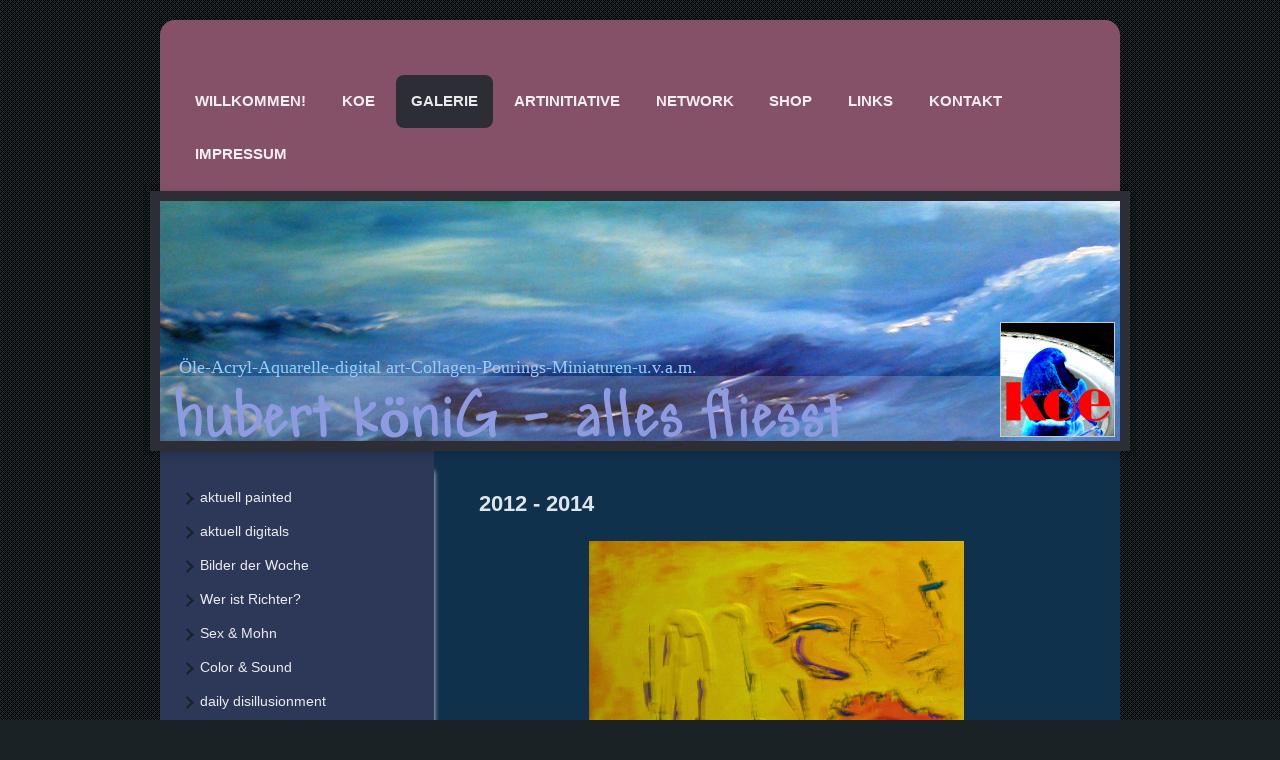

--- FILE ---
content_type: text/html; charset=UTF-8
request_url: https://www.hubertkoenig.de/galerie/as-time-goes-bye/2012-14/
body_size: 13367
content:
<!DOCTYPE html>
<html lang="de"  ><head prefix="og: http://ogp.me/ns# fb: http://ogp.me/ns/fb# business: http://ogp.me/ns/business#">
    <meta http-equiv="Content-Type" content="text/html; charset=utf-8"/>
    <meta name="generator" content="IONOS MyWebsite"/>
        
    <link rel="dns-prefetch" href="//cdn.website-start.de/"/>
    <link rel="dns-prefetch" href="//105.mod.mywebsite-editor.com"/>
    <link rel="dns-prefetch" href="https://105.sb.mywebsite-editor.com/"/>
    <link rel="shortcut icon" href="https://www.hubertkoenig.de/s/misc/favicon.png?1338946139"/>
        <link rel="apple-touch-icon" href="https://www.hubertkoenig.de/s/misc/touchicon.png?1576154261"/>
        <title>Hubert König - Artist - 2012 - 2014</title>
    <style type="text/css">@media screen and (max-device-width: 1024px) {.diyw a.switchViewWeb {display: inline !important;}}</style>
    <style type="text/css">@media screen and (min-device-width: 1024px) {
            .mediumScreenDisabled { display:block }
            .smallScreenDisabled { display:block }
        }
        @media screen and (max-device-width: 1024px) { .mediumScreenDisabled { display:none } }
        @media screen and (max-device-width: 568px) { .smallScreenDisabled { display:none } }
                @media screen and (min-width: 1024px) {
            .mobilepreview .mediumScreenDisabled { display:block }
            .mobilepreview .smallScreenDisabled { display:block }
        }
        @media screen and (max-width: 1024px) { .mobilepreview .mediumScreenDisabled { display:none } }
        @media screen and (max-width: 568px) { .mobilepreview .smallScreenDisabled { display:none } }</style>
    <meta name="viewport" content="width=device-width, initial-scale=1, maximum-scale=1, minimal-ui"/>

<meta name="format-detection" content="telephone=no"/>
        <meta name="keywords" content="oelmalerei, acrylmalerei, fotografie, digital art, moderne kunst, ausstellungen"/>
            <meta name="description" content="2012 bis 2014 burnout, relax"/>
            <meta name="robots" content="index,follow"/>
        <link href="//cdn.website-start.de/templates/2031/style.css?1758547156484" rel="stylesheet" type="text/css"/>
    <link href="https://www.hubertkoenig.de/s/style/theming.css?1747340782" rel="stylesheet" type="text/css"/>
    <link href="//cdn.website-start.de/app/cdn/min/group/web.css?1758547156484" rel="stylesheet" type="text/css"/>
<link href="//cdn.website-start.de/app/cdn/min/moduleserver/css/de_DE/common,counter,shoppingbasket?1758547156484" rel="stylesheet" type="text/css"/>
    <link href="//cdn.website-start.de/app/cdn/min/group/mobilenavigation.css?1758547156484" rel="stylesheet" type="text/css"/>
    <link href="https://105.sb.mywebsite-editor.com/app/logstate2-css.php?site=831382875&amp;t=1764799897" rel="stylesheet" type="text/css"/>

<script type="text/javascript">
    /* <![CDATA[ */
var stagingMode = '';
    /* ]]> */
</script>
<script src="https://105.sb.mywebsite-editor.com/app/logstate-js.php?site=831382875&amp;t=1764799897"></script>

    <link href="//cdn.website-start.de/templates/2031/print.css?1758547156484" rel="stylesheet" media="print" type="text/css"/>
    <script type="text/javascript">
    /* <![CDATA[ */
    var systemurl = 'https://105.sb.mywebsite-editor.com/';
    var webPath = '/';
    var proxyName = '';
    var webServerName = 'www.hubertkoenig.de';
    var sslServerUrl = 'https://www.hubertkoenig.de';
    var nonSslServerUrl = 'http://www.hubertkoenig.de';
    var webserverProtocol = 'http://';
    var nghScriptsUrlPrefix = '//105.mod.mywebsite-editor.com';
    var sessionNamespace = 'DIY_SB';
    var jimdoData = {
        cdnUrl:  '//cdn.website-start.de/',
        messages: {
            lightBox: {
    image : 'Bild',
    of: 'von'
}

        },
        isTrial: 0,
        pageId: 923960678    };
    var script_basisID = "831382875";

    diy = window.diy || {};
    diy.web = diy.web || {};

        diy.web.jsBaseUrl = "//cdn.website-start.de/s/build/";

    diy.context = diy.context || {};
    diy.context.type = diy.context.type || 'web';
    /* ]]> */
</script>

<script type="text/javascript" src="//cdn.website-start.de/app/cdn/min/group/web.js?1758547156484" crossorigin="anonymous"></script><script type="text/javascript" src="//cdn.website-start.de/s/build/web.bundle.js?1758547156484" crossorigin="anonymous"></script><script type="text/javascript" src="//cdn.website-start.de/app/cdn/min/group/mobilenavigation.js?1758547156484" crossorigin="anonymous"></script><script src="//cdn.website-start.de/app/cdn/min/moduleserver/js/de_DE/common,counter,shoppingbasket?1758547156484"></script>
<script type="text/javascript" src="https://cdn.website-start.de/proxy/apps/y2gpz4/resource/dependencies/"></script><script type="text/javascript">
                    if (typeof require !== 'undefined') {
                        require.config({
                            waitSeconds : 10,
                            baseUrl : 'https://cdn.website-start.de/proxy/apps/y2gpz4/js/'
                        });
                    }
                </script><script type="text/javascript">if (window.jQuery) {window.jQuery_1and1 = window.jQuery;}</script>
<meta name="wot-verification" content="7970a757dedd1fd5481c"/>

<style type="text/css">
/*<![CDATA[*/
div#contentfooter div.leftrow, .diyw div#contentfooter div.leftrow {
    display: none;
}
/*]]>*/
</style>

<script type="text/javascript">if (window.jQuery_1and1) {window.jQuery = window.jQuery_1and1;}</script>
<script type="text/javascript" src="//cdn.website-start.de/app/cdn/min/group/pfcsupport.js?1758547156484" crossorigin="anonymous"></script>    <meta property="og:type" content="business.business"/>
    <meta property="og:url" content="https://www.hubertkoenig.de/galerie/as-time-goes-bye/2012-14/"/>
    <meta property="og:title" content="Hubert König - Artist - 2012 - 2014"/>
            <meta property="og:description" content="2012 bis 2014 burnout, relax"/>
                <meta property="og:image" content="https://www.hubertkoenig.de/s/misc/logo.jpg?t=1759519959"/>
        <meta property="business:contact_data:country_name" content="Deutschland"/>
    
    <meta property="business:contact_data:locality" content="Berlin"/>
    
    <meta property="business:contact_data:email" content="koe@hubertkoenig.de"/>
    
    
    
    
</head>


<body class="body diyBgActive  cc-pagemode-default diyfeSidebarLeft diy-market-de_DE" data-pageid="923960678" id="page-923960678">
    
    <div class="diyw">
        <div class="diyweb">
	<div class="diywebContainer diyfeCA diyfeCA2">
		<div class="diywebHeader">
			<div class="diywebLiveArea">
				
<nav id="diyfeMobileNav" class="diyfeCA diyfeCA2" role="navigation">
    <a title="Navigation aufklappen/zuklappen">Navigation aufklappen/zuklappen</a>
    <ul class="mainNav1"><li class=" hasSubNavigation"><a data-page-id="920305708" href="https://www.hubertkoenig.de/" class=" level_1"><span>Willkommen!</span></a></li><li class=" hasSubNavigation"><a data-page-id="920305709" href="https://www.hubertkoenig.de/koe/" class=" level_1"><span>koe</span></a><span class="diyfeDropDownSubOpener">&nbsp;</span><div class="diyfeDropDownSubList diyfeCA diyfeCA3"><ul class="mainNav2"><li class=" hasSubNavigation"><a data-page-id="923995690" href="https://www.hubertkoenig.de/koe/was-kürzlich-hier-passierte/" class=" level_2"><span>was kürzlich hier passierte...</span></a><div class="diyfeDropDownSubList diyfeCA diyfeCA3"><ul class="mainNav3"></ul></div></li><li class=" hasSubNavigation"><a data-page-id="920305795" href="https://www.hubertkoenig.de/koe/statement/" class=" level_2"><span>statement</span></a></li><li class=" hasSubNavigation"><a data-page-id="920305804" href="https://www.hubertkoenig.de/koe/review/" class=" level_2"><span>review</span></a><div class="diyfeDropDownSubList diyfeCA diyfeCA3"><ul class="mainNav3"></ul></div></li><li class=" hasSubNavigation"><a data-page-id="920305778" href="https://www.hubertkoenig.de/koe/ausstellungen/" class=" level_2"><span>Ausstellungen</span></a><div class="diyfeDropDownSubList diyfeCA diyfeCA3"><ul class="mainNav3"></ul></div></li><li class=" hasSubNavigation"><a data-page-id="920305796" href="https://www.hubertkoenig.de/koe/moments/" class=" level_2"><span>moments</span></a></li><li class=" hasSubNavigation"><a data-page-id="923933754" href="https://www.hubertkoenig.de/koe/late-sixties-early-seventies/" class=" level_2"><span>late sixties &amp; early seventies</span></a></li><li class=" hasSubNavigation"><a data-page-id="920305797" href="https://www.hubertkoenig.de/koe/text/" class=" level_2"><span>Text</span></a><span class="diyfeDropDownSubOpener">&nbsp;</span><div class="diyfeDropDownSubList diyfeCA diyfeCA3"><ul class="mainNav3"><li class=" hasSubNavigation"><a data-page-id="924157720" href="https://www.hubertkoenig.de/koe/text/zauberberg/" class=" level_3"><span>Zauberberg</span></a></li><li class=" hasSubNavigation"><a data-page-id="920305813" href="https://www.hubertkoenig.de/koe/text/zitate/" class=" level_3"><span>Zitate</span></a></li></ul></div></li><li class=" hasSubNavigation"><a data-page-id="920601209" href="https://www.hubertkoenig.de/koe/clips/" class=" level_2"><span>clips</span></a></li><li class=" hasSubNavigation"><a data-page-id="924001607" href="https://www.hubertkoenig.de/koe/koe-s-fond-sonore/" class=" level_2"><span>koe's fond sonore</span></a><div class="diyfeDropDownSubList diyfeCA diyfeCA3"><ul class="mainNav3"></ul></div></li><li class=" hasSubNavigation"><a data-page-id="920305782" href="https://www.hubertkoenig.de/koe/mefories/" class=" level_2"><span>Mefories</span></a><div class="diyfeDropDownSubList diyfeCA diyfeCA3"><ul class="mainNav3"></ul></div></li><li class=" hasSubNavigation"><a data-page-id="924008846" href="https://www.hubertkoenig.de/koe/gesammelte-eitelkeitchen/" class=" level_2"><span>gesammelte Eitelkeitchen</span></a></li></ul></div></li><li class="parent hasSubNavigation"><a data-page-id="920305727" href="https://www.hubertkoenig.de/galerie/" class="parent level_1"><span>Galerie</span></a><span class="diyfeDropDownSubOpener">&nbsp;</span><div class="diyfeDropDownSubList diyfeCA diyfeCA3"><ul class="mainNav2"><li class=" hasSubNavigation"><a data-page-id="924079133" href="https://www.hubertkoenig.de/galerie/aktuell-painted/" class=" level_2"><span>aktuell painted</span></a></li><li class=" hasSubNavigation"><a data-page-id="923930453" href="https://www.hubertkoenig.de/galerie/aktuell-digitals/" class=" level_2"><span>aktuell digitals</span></a></li><li class=" hasSubNavigation"><a data-page-id="923959736" href="https://www.hubertkoenig.de/galerie/bilder-der-woche/" class=" level_2"><span>Bilder der Woche</span></a><div class="diyfeDropDownSubList diyfeCA diyfeCA3"><ul class="mainNav3"></ul></div></li><li class=" hasSubNavigation"><a data-page-id="923703638" href="https://www.hubertkoenig.de/galerie/wer-ist-richter/" class=" level_2"><span>Wer ist Richter?</span></a></li><li class=" hasSubNavigation"><a data-page-id="920305774" href="https://www.hubertkoenig.de/galerie/sex-mohn/" class=" level_2"><span>Sex &amp; Mohn</span></a></li><li class=" hasSubNavigation"><a data-page-id="923953773" href="https://www.hubertkoenig.de/galerie/color-sound/" class=" level_2"><span>Color &amp; Sound</span></a><div class="diyfeDropDownSubList diyfeCA diyfeCA3"><ul class="mainNav3"></ul></div></li><li class=" hasSubNavigation"><a data-page-id="920305775" href="https://www.hubertkoenig.de/galerie/daily-disillusionment/" class=" level_2"><span>daily disillusionment</span></a></li><li class=" hasSubNavigation"><a data-page-id="924006524" href="https://www.hubertkoenig.de/galerie/fantasia/" class=" level_2"><span>fantasia</span></a></li><li class=" hasSubNavigation"><a data-page-id="924006532" href="https://www.hubertkoenig.de/galerie/wedding-art-s-blaues-band/" class=" level_2"><span>Wedding Art's Blaues Band</span></a></li><li class=" hasSubNavigation"><a data-page-id="924107612" href="https://www.hubertkoenig.de/galerie/wedding-art-r-e-d/" class=" level_2"><span>Wedding Art - R.E.D.</span></a></li><li class=" hasSubNavigation"><a data-page-id="923720260" href="https://www.hubertkoenig.de/galerie/buckow-ferch-schwaan-und-gut/" class=" level_2"><span>Buckow-Ferch-Schwaan... und gut!</span></a></li><li class=" hasSubNavigation"><a data-page-id="923985551" href="https://www.hubertkoenig.de/galerie/oilers/" class=" level_2"><span>Oilers</span></a></li><li class=" hasSubNavigation"><a data-page-id="923985145" href="https://www.hubertkoenig.de/galerie/aquarelle/" class=" level_2"><span>Aquarelle</span></a><div class="diyfeDropDownSubList diyfeCA diyfeCA3"><ul class="mainNav3"></ul></div></li><li class=" hasSubNavigation"><a data-page-id="920305771" href="https://www.hubertkoenig.de/galerie/digital-feelings/" class=" level_2"><span>digital feelings</span></a><div class="diyfeDropDownSubList diyfeCA diyfeCA3"><ul class="mainNav3"></ul></div></li><li class=" hasSubNavigation"><a data-page-id="920305777" href="https://www.hubertkoenig.de/galerie/fotografie-bildbearbeitungen/" class=" level_2"><span>Fotografie &amp; Bildbearbeitungen</span></a></li><li class=" hasSubNavigation"><a data-page-id="924107618" href="https://www.hubertkoenig.de/galerie/pappenheimer/" class=" level_2"><span>Pappenheimer</span></a></li><li class=" hasSubNavigation"><a data-page-id="923985889" href="https://www.hubertkoenig.de/galerie/linol-schnitt-druck/" class=" level_2"><span>Linol-Schnitt+-Druck</span></a></li><li class=" hasSubNavigation"><a data-page-id="924104938" href="https://www.hubertkoenig.de/galerie/pouring/" class=" level_2"><span>Pouring</span></a></li><li class=" hasSubNavigation"><a data-page-id="923990015" href="https://www.hubertkoenig.de/galerie/schlicht-galaktisch/" class=" level_2"><span>schlicht galaktisch</span></a></li><li class=" hasSubNavigation"><a data-page-id="923990937" href="https://www.hubertkoenig.de/galerie/die-unaussprechlichen/" class=" level_2"><span>die Unaussprechlichen</span></a></li><li class=" hasSubNavigation"><a data-page-id="923995689" href="https://www.hubertkoenig.de/galerie/golf-shots/" class=" level_2"><span>Golf Shots</span></a></li><li class=" hasSubNavigation"><a data-page-id="923996771" href="https://www.hubertkoenig.de/galerie/selfies-cie/" class=" level_2"><span>Selfies &amp; Cie.</span></a></li><li class=" hasSubNavigation"><a data-page-id="924004517" href="https://www.hubertkoenig.de/galerie/evo/" class=" level_2"><span>evo</span></a></li><li class=" hasSubNavigation"><a data-page-id="924006533" href="https://www.hubertkoenig.de/galerie/das-beste-aus-dem-letzten-millenium/" class=" level_2"><span>Das Beste aus dem letzten Millenium</span></a></li><li class=" hasSubNavigation"><a data-page-id="923985553" href="https://www.hubertkoenig.de/galerie/öfter-mal-was-neues/" class=" level_2"><span>öfter mal was Neues</span></a></li><li class=" hasSubNavigation"><a data-page-id="923931358" href="https://www.hubertkoenig.de/galerie/collagen/" class=" level_2"><span>Collagen</span></a></li><li class=" hasSubNavigation"><a data-page-id="923934161" href="https://www.hubertkoenig.de/galerie/variationen/" class=" level_2"><span>Variationen</span></a><div class="diyfeDropDownSubList diyfeCA diyfeCA3"><ul class="mainNav3"></ul></div></li><li class=" hasSubNavigation"><a data-page-id="923720261" href="https://www.hubertkoenig.de/galerie/at-work/" class=" level_2"><span>...at work</span></a><div class="diyfeDropDownSubList diyfeCA diyfeCA3"><ul class="mainNav3"></ul></div></li><li class=" hasSubNavigation"><a data-page-id="920305791" href="https://www.hubertkoenig.de/galerie/miniaturen/" class=" level_2"><span>Miniaturen</span></a><div class="diyfeDropDownSubList diyfeCA diyfeCA3"><ul class="mainNav3"></ul></div></li><li class=" hasSubNavigation"><a data-page-id="923973887" href="https://www.hubertkoenig.de/galerie/have-a-look/" class=" level_2"><span>have-a-look</span></a><div class="diyfeDropDownSubList diyfeCA diyfeCA3"><ul class="mainNav3"></ul></div></li><li class="parent hasSubNavigation"><a data-page-id="920305773" href="https://www.hubertkoenig.de/galerie/as-time-goes-bye/" class="parent level_2"><span>as time goes bye</span></a><span class="diyfeDropDownSubOpener">&nbsp;</span><div class="diyfeDropDownSubList diyfeCA diyfeCA3"><ul class="mainNav3"><li class=" hasSubNavigation"><a data-page-id="924145364" href="https://www.hubertkoenig.de/galerie/as-time-goes-bye/2021/" class=" level_3"><span>2021-</span></a></li><li class=" hasSubNavigation"><a data-page-id="924127314" href="https://www.hubertkoenig.de/galerie/as-time-goes-bye/2018-20/" class=" level_3"><span>2018-20</span></a></li><li class=" hasSubNavigation"><a data-page-id="924080211" href="https://www.hubertkoenig.de/galerie/as-time-goes-bye/2015-17/" class=" level_3"><span>2015-17</span></a></li><li class="current hasSubNavigation"><a data-page-id="923960678" href="https://www.hubertkoenig.de/galerie/as-time-goes-bye/2012-14/" class="current level_3"><span>2012-14</span></a></li><li class=" hasSubNavigation"><a data-page-id="923960586" href="https://www.hubertkoenig.de/galerie/as-time-goes-bye/2009-11/" class=" level_3"><span>2009-11</span></a></li><li class=" hasSubNavigation"><a data-page-id="923960584" href="https://www.hubertkoenig.de/galerie/as-time-goes-bye/2006-08/" class=" level_3"><span>2006-08</span></a></li><li class=" hasSubNavigation"><a data-page-id="923960583" href="https://www.hubertkoenig.de/galerie/as-time-goes-bye/2003-05/" class=" level_3"><span>2003-05</span></a></li><li class=" hasSubNavigation"><a data-page-id="923941014" href="https://www.hubertkoenig.de/galerie/as-time-goes-bye/2000-02/" class=" level_3"><span>2000-02</span></a></li><li class=" hasSubNavigation"><a data-page-id="923941013" href="https://www.hubertkoenig.de/galerie/as-time-goes-bye/1993-99/" class=" level_3"><span>1993-99</span></a></li></ul></div></li><li class=" hasSubNavigation"><a data-page-id="924146750" href="https://www.hubertkoenig.de/galerie/1st-10-of-2k/" class=" level_2"><span>1st 10 of 2K</span></a></li><li class=" hasSubNavigation"><a data-page-id="924146752" href="https://www.hubertkoenig.de/galerie/2nd-10-of-2k/" class=" level_2"><span>2nd 10 of 2K</span></a></li><li class=" hasSubNavigation"><a data-page-id="924040787" href="https://www.hubertkoenig.de/galerie/plakative-rück-ausblicke/" class=" level_2"><span>Plakative Rück- &amp; Ausblicke</span></a></li></ul></div></li><li class=" hasSubNavigation"><a data-page-id="923448088" href="https://www.hubertkoenig.de/artinitiative/" class=" level_1"><span>Artinitiative</span></a><span class="diyfeDropDownSubOpener">&nbsp;</span><div class="diyfeDropDownSubList diyfeCA diyfeCA3"><ul class="mainNav2"><li class=" hasSubNavigation"><a data-page-id="920305779" href="https://www.hubertkoenig.de/artinitiative/wedding-art/" class=" level_2"><span>Wedding Art</span></a><span class="diyfeDropDownSubOpener">&nbsp;</span><div class="diyfeDropDownSubList diyfeCA diyfeCA3"><ul class="mainNav3"><li class=" hasSubNavigation"><a data-page-id="923971270" href="https://www.hubertkoenig.de/artinitiative/wedding-art/atelier-galerie-wedding-art/" class=" level_3"><span>Atelier &amp; Galerie Wedding Art</span></a></li><li class=" hasSubNavigation"><a data-page-id="923963531" href="https://www.hubertkoenig.de/artinitiative/wedding-art/2011-wedding-art-in-buckow/" class=" level_3"><span>2011 Wedding Art in Buckow</span></a></li><li class=" hasSubNavigation"><a data-page-id="923963535" href="https://www.hubertkoenig.de/artinitiative/wedding-art/2012-wedding-art-in-ferch/" class=" level_3"><span>2012 Wedding Art in Ferch</span></a></li><li class=" hasSubNavigation"><a data-page-id="923971405" href="https://www.hubertkoenig.de/artinitiative/wedding-art/2013-zehn-jahre-wedding-art/" class=" level_3"><span>2013 Zehn Jahre Wedding Art</span></a></li><li class=" hasSubNavigation"><a data-page-id="923963536" href="https://www.hubertkoenig.de/artinitiative/wedding-art/2013-wedding-art-in-schwaan/" class=" level_3"><span>2013 Wedding Art in Schwaan</span></a></li><li class=" hasSubNavigation"><a data-page-id="924015824" href="https://www.hubertkoenig.de/artinitiative/wedding-art/2017-vehlin-prignitz/" class=" level_3"><span>2017 Vehlin/Prignitz</span></a></li><li class=" hasSubNavigation"><a data-page-id="924044950" href="https://www.hubertkoenig.de/artinitiative/wedding-art/2017-10-jahre-atelier-galerie/" class=" level_3"><span>2017 10 Jahre Atelier &amp; Galerie</span></a></li></ul></div></li><li class=" hasSubNavigation"><a data-page-id="920305780" href="https://www.hubertkoenig.de/artinitiative/bagl/" class=" level_2"><span>BAGL</span></a></li><li class=" hasSubNavigation"><a data-page-id="920305781" href="https://www.hubertkoenig.de/artinitiative/berlinartclub/" class=" level_2"><span>BerlinArtClub</span></a><span class="diyfeDropDownSubOpener">&nbsp;</span><div class="diyfeDropDownSubList diyfeCA diyfeCA3"><ul class="mainNav3"><li class=" hasSubNavigation"><a data-page-id="923448083" href="https://www.hubertkoenig.de/artinitiative/berlinartclub/bac-1st-2012/" class=" level_3"><span>bac 1st 2012</span></a></li><li class=" hasSubNavigation"><a data-page-id="920305750" href="https://www.hubertkoenig.de/artinitiative/berlinartclub/bac-1st-bilder-einer-ausstellung/" class=" level_3"><span>bac 1st - Bilder einer Ausstellung</span></a></li></ul></div></li></ul></div></li><li class=" hasSubNavigation"><a data-page-id="923974271" href="https://www.hubertkoenig.de/network/" class=" level_1"><span>network</span></a><span class="diyfeDropDownSubOpener">&nbsp;</span><div class="diyfeDropDownSubList diyfeCA diyfeCA3"><ul class="mainNav2"><li class=" hasSubNavigation"><a data-page-id="923974272" href="https://www.hubertkoenig.de/network/social-network-aktiv/" class=" level_2"><span>social network aktiv</span></a></li><li class=" hasSubNavigation"><a data-page-id="923989073" href="https://www.hubertkoenig.de/network/real-network/" class=" level_2"><span>real network</span></a><span class="diyfeDropDownSubOpener">&nbsp;</span><div class="diyfeDropDownSubList diyfeCA diyfeCA3"><ul class="mainNav3"><li class=" hasSubNavigation"><a data-page-id="923989080" href="https://www.hubertkoenig.de/network/real-network/ernst/" class=" level_3"><span>Ernst</span></a></li><li class=" hasSubNavigation"><a data-page-id="924029279" href="https://www.hubertkoenig.de/network/real-network/im-sprengelkiez/" class=" level_3"><span>im Sprengelkiez</span></a></li><li class=" hasSubNavigation"><a data-page-id="924078153" href="https://www.hubertkoenig.de/network/real-network/gone-im-sprengelkiez/" class=" level_3"><span>GONE - im Sprengelkiez</span></a></li></ul></div></li><li class=" hasSubNavigation"><a data-page-id="923974273" href="https://www.hubertkoenig.de/network/social-network-inaktiv/" class=" level_2"><span>social network inaktiv</span></a><div class="diyfeDropDownSubList diyfeCA diyfeCA3"><ul class="mainNav3"></ul></div></li></ul></div></li><li class=" hasSubNavigation"><a data-page-id="924110545" href="https://www.hubertkoenig.de/shop/" class=" level_1"><span>Shop</span></a><div class="diyfeDropDownSubList diyfeCA diyfeCA3"><ul class="mainNav2"></ul></div></li><li class=" hasSubNavigation"><a data-page-id="920305776" href="https://www.hubertkoenig.de/links/" class=" level_1"><span>Links</span></a><div class="diyfeDropDownSubList diyfeCA diyfeCA3"><ul class="mainNav2"></ul></div></li><li class=" hasSubNavigation"><a data-page-id="920305768" href="https://www.hubertkoenig.de/kontakt/" class=" level_1"><span>Kontakt</span></a><span class="diyfeDropDownSubOpener">&nbsp;</span><div class="diyfeDropDownSubList diyfeCA diyfeCA3"><ul class="mainNav2"><li class=" hasSubNavigation"><a data-page-id="924157241" href="https://www.hubertkoenig.de/kontakt/besucher/" class=" level_2"><span>Besucher</span></a></li><li class=" hasSubNavigation"><a data-page-id="920305767" href="https://www.hubertkoenig.de/kontakt/gästebuch/" class=" level_2"><span>Gästebuch</span></a></li><li class=" hasSubNavigation"><a data-page-id="924083590" href="https://www.hubertkoenig.de/kontakt/datenschutzerklärung-2018/" class=" level_2"><span>Datenschutzerklärung 2018</span></a></li></ul></div></li><li class=" hasSubNavigation"><a data-page-id="920305770" href="https://www.hubertkoenig.de/impressum/" class=" level_1"><span>Impressum</span></a></li></ul></nav>
			</div>
			<div class="diywebNav diywebNavMain diywebNav123">
				<div class="diywebLiveArea">
					<div class="webnavigation"><ul id="mainNav1" class="mainNav1"><li class="navTopItemGroup_1"><a data-page-id="920305708" href="https://www.hubertkoenig.de/" class="level_1"><span>Willkommen!</span></a></li><li class="navTopItemGroup_2"><a data-page-id="920305709" href="https://www.hubertkoenig.de/koe/" class="level_1"><span>koe</span></a></li><li class="navTopItemGroup_3"><a data-page-id="920305727" href="https://www.hubertkoenig.de/galerie/" class="parent level_1"><span>Galerie</span></a></li><li><ul id="mainNav2" class="mainNav2"><li class="navTopItemGroup_3"><a data-page-id="924079133" href="https://www.hubertkoenig.de/galerie/aktuell-painted/" class="level_2"><span>aktuell painted</span></a></li><li class="navTopItemGroup_3"><a data-page-id="923930453" href="https://www.hubertkoenig.de/galerie/aktuell-digitals/" class="level_2"><span>aktuell digitals</span></a></li><li class="navTopItemGroup_3"><a data-page-id="923959736" href="https://www.hubertkoenig.de/galerie/bilder-der-woche/" class="level_2"><span>Bilder der Woche</span></a></li><li class="navTopItemGroup_3"><a data-page-id="923703638" href="https://www.hubertkoenig.de/galerie/wer-ist-richter/" class="level_2"><span>Wer ist Richter?</span></a></li><li class="navTopItemGroup_3"><a data-page-id="920305774" href="https://www.hubertkoenig.de/galerie/sex-mohn/" class="level_2"><span>Sex &amp; Mohn</span></a></li><li class="navTopItemGroup_3"><a data-page-id="923953773" href="https://www.hubertkoenig.de/galerie/color-sound/" class="level_2"><span>Color &amp; Sound</span></a></li><li class="navTopItemGroup_3"><a data-page-id="920305775" href="https://www.hubertkoenig.de/galerie/daily-disillusionment/" class="level_2"><span>daily disillusionment</span></a></li><li class="navTopItemGroup_3"><a data-page-id="924006524" href="https://www.hubertkoenig.de/galerie/fantasia/" class="level_2"><span>fantasia</span></a></li><li class="navTopItemGroup_3"><a data-page-id="924006532" href="https://www.hubertkoenig.de/galerie/wedding-art-s-blaues-band/" class="level_2"><span>Wedding Art's Blaues Band</span></a></li><li class="navTopItemGroup_3"><a data-page-id="924107612" href="https://www.hubertkoenig.de/galerie/wedding-art-r-e-d/" class="level_2"><span>Wedding Art - R.E.D.</span></a></li><li class="navTopItemGroup_3"><a data-page-id="923720260" href="https://www.hubertkoenig.de/galerie/buckow-ferch-schwaan-und-gut/" class="level_2"><span>Buckow-Ferch-Schwaan... und gut!</span></a></li><li class="navTopItemGroup_3"><a data-page-id="923985551" href="https://www.hubertkoenig.de/galerie/oilers/" class="level_2"><span>Oilers</span></a></li><li class="navTopItemGroup_3"><a data-page-id="923985145" href="https://www.hubertkoenig.de/galerie/aquarelle/" class="level_2"><span>Aquarelle</span></a></li><li class="navTopItemGroup_3"><a data-page-id="920305771" href="https://www.hubertkoenig.de/galerie/digital-feelings/" class="level_2"><span>digital feelings</span></a></li><li class="navTopItemGroup_3"><a data-page-id="920305777" href="https://www.hubertkoenig.de/galerie/fotografie-bildbearbeitungen/" class="level_2"><span>Fotografie &amp; Bildbearbeitungen</span></a></li><li class="navTopItemGroup_3"><a data-page-id="924107618" href="https://www.hubertkoenig.de/galerie/pappenheimer/" class="level_2"><span>Pappenheimer</span></a></li><li class="navTopItemGroup_3"><a data-page-id="923985889" href="https://www.hubertkoenig.de/galerie/linol-schnitt-druck/" class="level_2"><span>Linol-Schnitt+-Druck</span></a></li><li class="navTopItemGroup_3"><a data-page-id="924104938" href="https://www.hubertkoenig.de/galerie/pouring/" class="level_2"><span>Pouring</span></a></li><li class="navTopItemGroup_3"><a data-page-id="923990015" href="https://www.hubertkoenig.de/galerie/schlicht-galaktisch/" class="level_2"><span>schlicht galaktisch</span></a></li><li class="navTopItemGroup_3"><a data-page-id="923990937" href="https://www.hubertkoenig.de/galerie/die-unaussprechlichen/" class="level_2"><span>die Unaussprechlichen</span></a></li><li class="navTopItemGroup_3"><a data-page-id="923995689" href="https://www.hubertkoenig.de/galerie/golf-shots/" class="level_2"><span>Golf Shots</span></a></li><li class="navTopItemGroup_3"><a data-page-id="923996771" href="https://www.hubertkoenig.de/galerie/selfies-cie/" class="level_2"><span>Selfies &amp; Cie.</span></a></li><li class="navTopItemGroup_3"><a data-page-id="924004517" href="https://www.hubertkoenig.de/galerie/evo/" class="level_2"><span>evo</span></a></li><li class="navTopItemGroup_3"><a data-page-id="924006533" href="https://www.hubertkoenig.de/galerie/das-beste-aus-dem-letzten-millenium/" class="level_2"><span>Das Beste aus dem letzten Millenium</span></a></li><li class="navTopItemGroup_3"><a data-page-id="923985553" href="https://www.hubertkoenig.de/galerie/öfter-mal-was-neues/" class="level_2"><span>öfter mal was Neues</span></a></li><li class="navTopItemGroup_3"><a data-page-id="923931358" href="https://www.hubertkoenig.de/galerie/collagen/" class="level_2"><span>Collagen</span></a></li><li class="navTopItemGroup_3"><a data-page-id="923934161" href="https://www.hubertkoenig.de/galerie/variationen/" class="level_2"><span>Variationen</span></a></li><li class="navTopItemGroup_3"><a data-page-id="923720261" href="https://www.hubertkoenig.de/galerie/at-work/" class="level_2"><span>...at work</span></a></li><li class="navTopItemGroup_3"><a data-page-id="920305791" href="https://www.hubertkoenig.de/galerie/miniaturen/" class="level_2"><span>Miniaturen</span></a></li><li class="navTopItemGroup_3"><a data-page-id="923973887" href="https://www.hubertkoenig.de/galerie/have-a-look/" class="level_2"><span>have-a-look</span></a></li><li class="navTopItemGroup_3"><a data-page-id="920305773" href="https://www.hubertkoenig.de/galerie/as-time-goes-bye/" class="parent level_2"><span>as time goes bye</span></a></li><li><ul id="mainNav3" class="mainNav3"><li class="navTopItemGroup_3"><a data-page-id="924145364" href="https://www.hubertkoenig.de/galerie/as-time-goes-bye/2021/" class="level_3"><span>2021-</span></a></li><li class="navTopItemGroup_3"><a data-page-id="924127314" href="https://www.hubertkoenig.de/galerie/as-time-goes-bye/2018-20/" class="level_3"><span>2018-20</span></a></li><li class="navTopItemGroup_3"><a data-page-id="924080211" href="https://www.hubertkoenig.de/galerie/as-time-goes-bye/2015-17/" class="level_3"><span>2015-17</span></a></li><li class="navTopItemGroup_3"><a data-page-id="923960678" href="https://www.hubertkoenig.de/galerie/as-time-goes-bye/2012-14/" class="current level_3"><span>2012-14</span></a></li><li class="navTopItemGroup_3"><a data-page-id="923960586" href="https://www.hubertkoenig.de/galerie/as-time-goes-bye/2009-11/" class="level_3"><span>2009-11</span></a></li><li class="navTopItemGroup_3"><a data-page-id="923960584" href="https://www.hubertkoenig.de/galerie/as-time-goes-bye/2006-08/" class="level_3"><span>2006-08</span></a></li><li class="navTopItemGroup_3"><a data-page-id="923960583" href="https://www.hubertkoenig.de/galerie/as-time-goes-bye/2003-05/" class="level_3"><span>2003-05</span></a></li><li class="navTopItemGroup_3"><a data-page-id="923941014" href="https://www.hubertkoenig.de/galerie/as-time-goes-bye/2000-02/" class="level_3"><span>2000-02</span></a></li><li class="navTopItemGroup_3"><a data-page-id="923941013" href="https://www.hubertkoenig.de/galerie/as-time-goes-bye/1993-99/" class="level_3"><span>1993-99</span></a></li></ul></li><li class="navTopItemGroup_3"><a data-page-id="924146750" href="https://www.hubertkoenig.de/galerie/1st-10-of-2k/" class="level_2"><span>1st 10 of 2K</span></a></li><li class="navTopItemGroup_3"><a data-page-id="924146752" href="https://www.hubertkoenig.de/galerie/2nd-10-of-2k/" class="level_2"><span>2nd 10 of 2K</span></a></li><li class="navTopItemGroup_3"><a data-page-id="924040787" href="https://www.hubertkoenig.de/galerie/plakative-rück-ausblicke/" class="level_2"><span>Plakative Rück- &amp; Ausblicke</span></a></li></ul></li><li class="navTopItemGroup_4"><a data-page-id="923448088" href="https://www.hubertkoenig.de/artinitiative/" class="level_1"><span>Artinitiative</span></a></li><li class="navTopItemGroup_5"><a data-page-id="923974271" href="https://www.hubertkoenig.de/network/" class="level_1"><span>network</span></a></li><li class="navTopItemGroup_6"><a data-page-id="924110545" href="https://www.hubertkoenig.de/shop/" class="level_1"><span>Shop</span></a></li><li class="navTopItemGroup_7"><a data-page-id="920305776" href="https://www.hubertkoenig.de/links/" class="level_1"><span>Links</span></a></li><li class="navTopItemGroup_8"><a data-page-id="920305768" href="https://www.hubertkoenig.de/kontakt/" class="level_1"><span>Kontakt</span></a></li><li class="navTopItemGroup_9"><a data-page-id="920305770" href="https://www.hubertkoenig.de/impressum/" class="level_1"><span>Impressum</span></a></li></ul></div>
				</div>
			</div>
		</div>
		<div class="diywebEmotionHeader">
			<div class="diywebLiveArea">
				
<style type="text/css" media="all">
.diyw div#emotion-header {
        max-width: 960px;
        max-height: 240px;
                background: #EEEEEE;
    }

.diyw div#emotion-header-title-bg {
    left: 0%;
    top: 63%;
    width: 100%;
    height: 27%;

    background-color: #FFFFFF;
    opacity: 0.19;
    filter: alpha(opacity = 19);
    }
.diyw img#emotion-header-logo {
    left: 87.50%;
    top: 50.42%;
    background: transparent;
            width: 11.77%;
        height: 47.08%;
                border: 1px solid #CCCCCC;
        padding: 0px;
        }

.diyw div#emotion-header strong#emotion-header-title {
    left: 0%;
    top: 58%;
    color: #98cdf7;
        font: normal normal 18px/120% 'Comic Sans MS', cursive;
}

.diyw div#emotion-no-bg-container{
    max-height: 240px;
}

.diyw div#emotion-no-bg-container .emotion-no-bg-height {
    margin-top: 25.00%;
}
</style>
<div id="emotion-header" data-action="loadView" data-params="active" data-imagescount="1">
            <img src="https://www.hubertkoenig.de/s/img/emotionheader.jpg?1731686451.960px.240px" id="emotion-header-img" alt=""/>
            
        <div id="ehSlideshowPlaceholder">
            <div id="ehSlideShow">
                <div class="slide-container">
                                        <div style="background-color: #EEEEEE">
                            <img src="https://www.hubertkoenig.de/s/img/emotionheader.jpg?1731686451.960px.240px" alt=""/>
                        </div>
                                    </div>
            </div>
        </div>


        <script type="text/javascript">
        //<![CDATA[
                diy.module.emotionHeader.slideShow.init({ slides: [{"url":"https:\/\/www.hubertkoenig.de\/s\/img\/emotionheader.jpg?1731686451.960px.240px","image_alt":"","bgColor":"#EEEEEE"}] });
        //]]>
        </script>

    
                        <a href="https://www.hubertkoenig.de/">
        
                    <img id="emotion-header-logo" src="https://www.hubertkoenig.de/s/misc/logo.jpg?t=1759519959" alt=""/>
        
                    </a>
            
                  	<div id="emotion-header-title-bg"></div>
    
            <strong id="emotion-header-title" style="text-align: left">Öle-Acryl-Aquarelle-digital art-Collagen-Pourings-Miniaturen-u.v.a.m.</strong>
                    <div class="notranslate">
                <svg xmlns="http://www.w3.org/2000/svg" version="1.1" id="emotion-header-title-svg" viewBox="0 0 960 240" preserveAspectRatio="xMinYMin meet"><text style="font-family:'Comic Sans MS', cursive;font-size:18px;font-style:normal;font-weight:normal;fill:#98cdf7;line-height:1.2em;"><tspan x="0" style="text-anchor: start" dy="0.95em">Öle-Acryl-Aquarelle-digital art-Collagen-Pourings-Miniaturen-u.v.a.m.</tspan></text></svg>
            </div>
            
    
    <script type="text/javascript">
    //<![CDATA[
    (function ($) {
        function enableSvgTitle() {
                        var titleSvg = $('svg#emotion-header-title-svg'),
                titleHtml = $('#emotion-header-title'),
                emoWidthAbs = 960,
                emoHeightAbs = 240,
                offsetParent,
                titlePosition,
                svgBoxWidth,
                svgBoxHeight;

                        if (titleSvg.length && titleHtml.length) {
                offsetParent = titleHtml.offsetParent();
                titlePosition = titleHtml.position();
                svgBoxWidth = titleHtml.width();
                svgBoxHeight = titleHtml.height();

                                titleSvg.get(0).setAttribute('viewBox', '0 0 ' + svgBoxWidth + ' ' + svgBoxHeight);
                titleSvg.css({
                   left: Math.roundTo(100 * titlePosition.left / offsetParent.width(), 3) + '%',
                   top: Math.roundTo(100 * titlePosition.top / offsetParent.height(), 3) + '%',
                   width: Math.roundTo(100 * svgBoxWidth / emoWidthAbs, 3) + '%',
                   height: Math.roundTo(100 * svgBoxHeight / emoHeightAbs, 3) + '%'
                });

                titleHtml.css('visibility','hidden');
                titleSvg.css('visibility','visible');
            }
        }

        
            var posFunc = function($, overrideSize) {
                var elems = [], containerWidth, containerHeight;
                                    elems.push({
                        selector: '#emotion-header-title',
                        overrideSize: true,
                        horPos: 4.4,
                        vertPos: 70.78                    });
                    lastTitleWidth = $('#emotion-header-title').width();
                                                elems.push({
                    selector: '#emotion-header-title-bg',
                    horPos: 0,
                    vertPos: 100                });
                                
                containerWidth = parseInt('960');
                containerHeight = parseInt('240');

                for (var i = 0; i < elems.length; ++i) {
                    var el = elems[i],
                        $el = $(el.selector),
                        pos = {
                            left: el.horPos,
                            top: el.vertPos
                        };
                    if (!$el.length) continue;
                    var anchorPos = $el.anchorPosition();
                    anchorPos.$container = $('#emotion-header');

                    if (overrideSize === true || el.overrideSize === true) {
                        anchorPos.setContainerSize(containerWidth, containerHeight);
                    } else {
                        anchorPos.setContainerSize(null, null);
                    }

                    var pxPos = anchorPos.fromAnchorPosition(pos),
                        pcPos = anchorPos.toPercentPosition(pxPos);

                    var elPos = {};
                    if (!isNaN(parseFloat(pcPos.top)) && isFinite(pcPos.top)) {
                        elPos.top = pcPos.top + '%';
                    }
                    if (!isNaN(parseFloat(pcPos.left)) && isFinite(pcPos.left)) {
                        elPos.left = pcPos.left + '%';
                    }
                    $el.css(elPos);
                }

                // switch to svg title
                enableSvgTitle();
            };

                        var $emotionImg = jQuery('#emotion-header-img');
            if ($emotionImg.length > 0) {
                // first position the element based on stored size
                posFunc(jQuery, true);

                // trigger reposition using the real size when the element is loaded
                var ehLoadEvTriggered = false;
                $emotionImg.one('load', function(){
                    posFunc(jQuery);
                    ehLoadEvTriggered = true;
                                        diy.module.emotionHeader.slideShow.start();
                                    }).each(function() {
                                        if(this.complete || typeof this.complete === 'undefined') {
                        jQuery(this).load();
                    }
                });

                                noLoadTriggeredTimeoutId = setTimeout(function() {
                    if (!ehLoadEvTriggered) {
                        posFunc(jQuery);
                    }
                    window.clearTimeout(noLoadTriggeredTimeoutId)
                }, 5000);//after 5 seconds
            } else {
                jQuery(function(){
                    posFunc(jQuery);
                });
            }

                        if (jQuery.isBrowser && jQuery.isBrowser.ie8) {
                var longTitleRepositionCalls = 0;
                longTitleRepositionInterval = setInterval(function() {
                    if (lastTitleWidth > 0 && lastTitleWidth != jQuery('#emotion-header-title').width()) {
                        posFunc(jQuery);
                    }
                    longTitleRepositionCalls++;
                    // try this for 5 seconds
                    if (longTitleRepositionCalls === 5) {
                        window.clearInterval(longTitleRepositionInterval);
                    }
                }, 1000);//each 1 second
            }

            }(jQuery));
    //]]>
    </script>

    </div>

			</div>
		</div>
		<div class="diywebContent diyfeCA diyfeCA1">
			<div class="diywebLiveArea">
				<div class="diywebMain">
					<div class="diywebNav diywebNav23">
						<div class="diywebGutter">
							<div class="webnavigation"><ul id="mainNav2" class="mainNav2"><li class="navTopItemGroup_0"><a data-page-id="924079133" href="https://www.hubertkoenig.de/galerie/aktuell-painted/" class="level_2"><span>aktuell painted</span></a></li><li class="navTopItemGroup_0"><a data-page-id="923930453" href="https://www.hubertkoenig.de/galerie/aktuell-digitals/" class="level_2"><span>aktuell digitals</span></a></li><li class="navTopItemGroup_0"><a data-page-id="923959736" href="https://www.hubertkoenig.de/galerie/bilder-der-woche/" class="level_2"><span>Bilder der Woche</span></a></li><li class="navTopItemGroup_0"><a data-page-id="923703638" href="https://www.hubertkoenig.de/galerie/wer-ist-richter/" class="level_2"><span>Wer ist Richter?</span></a></li><li class="navTopItemGroup_0"><a data-page-id="920305774" href="https://www.hubertkoenig.de/galerie/sex-mohn/" class="level_2"><span>Sex &amp; Mohn</span></a></li><li class="navTopItemGroup_0"><a data-page-id="923953773" href="https://www.hubertkoenig.de/galerie/color-sound/" class="level_2"><span>Color &amp; Sound</span></a></li><li class="navTopItemGroup_0"><a data-page-id="920305775" href="https://www.hubertkoenig.de/galerie/daily-disillusionment/" class="level_2"><span>daily disillusionment</span></a></li><li class="navTopItemGroup_0"><a data-page-id="924006524" href="https://www.hubertkoenig.de/galerie/fantasia/" class="level_2"><span>fantasia</span></a></li><li class="navTopItemGroup_0"><a data-page-id="924006532" href="https://www.hubertkoenig.de/galerie/wedding-art-s-blaues-band/" class="level_2"><span>Wedding Art's Blaues Band</span></a></li><li class="navTopItemGroup_0"><a data-page-id="924107612" href="https://www.hubertkoenig.de/galerie/wedding-art-r-e-d/" class="level_2"><span>Wedding Art - R.E.D.</span></a></li><li class="navTopItemGroup_0"><a data-page-id="923720260" href="https://www.hubertkoenig.de/galerie/buckow-ferch-schwaan-und-gut/" class="level_2"><span>Buckow-Ferch-Schwaan... und gut!</span></a></li><li class="navTopItemGroup_0"><a data-page-id="923985551" href="https://www.hubertkoenig.de/galerie/oilers/" class="level_2"><span>Oilers</span></a></li><li class="navTopItemGroup_0"><a data-page-id="923985145" href="https://www.hubertkoenig.de/galerie/aquarelle/" class="level_2"><span>Aquarelle</span></a></li><li class="navTopItemGroup_0"><a data-page-id="920305771" href="https://www.hubertkoenig.de/galerie/digital-feelings/" class="level_2"><span>digital feelings</span></a></li><li class="navTopItemGroup_0"><a data-page-id="920305777" href="https://www.hubertkoenig.de/galerie/fotografie-bildbearbeitungen/" class="level_2"><span>Fotografie &amp; Bildbearbeitungen</span></a></li><li class="navTopItemGroup_0"><a data-page-id="924107618" href="https://www.hubertkoenig.de/galerie/pappenheimer/" class="level_2"><span>Pappenheimer</span></a></li><li class="navTopItemGroup_0"><a data-page-id="923985889" href="https://www.hubertkoenig.de/galerie/linol-schnitt-druck/" class="level_2"><span>Linol-Schnitt+-Druck</span></a></li><li class="navTopItemGroup_0"><a data-page-id="924104938" href="https://www.hubertkoenig.de/galerie/pouring/" class="level_2"><span>Pouring</span></a></li><li class="navTopItemGroup_0"><a data-page-id="923990015" href="https://www.hubertkoenig.de/galerie/schlicht-galaktisch/" class="level_2"><span>schlicht galaktisch</span></a></li><li class="navTopItemGroup_0"><a data-page-id="923990937" href="https://www.hubertkoenig.de/galerie/die-unaussprechlichen/" class="level_2"><span>die Unaussprechlichen</span></a></li><li class="navTopItemGroup_0"><a data-page-id="923995689" href="https://www.hubertkoenig.de/galerie/golf-shots/" class="level_2"><span>Golf Shots</span></a></li><li class="navTopItemGroup_0"><a data-page-id="923996771" href="https://www.hubertkoenig.de/galerie/selfies-cie/" class="level_2"><span>Selfies &amp; Cie.</span></a></li><li class="navTopItemGroup_0"><a data-page-id="924004517" href="https://www.hubertkoenig.de/galerie/evo/" class="level_2"><span>evo</span></a></li><li class="navTopItemGroup_0"><a data-page-id="924006533" href="https://www.hubertkoenig.de/galerie/das-beste-aus-dem-letzten-millenium/" class="level_2"><span>Das Beste aus dem letzten Millenium</span></a></li><li class="navTopItemGroup_0"><a data-page-id="923985553" href="https://www.hubertkoenig.de/galerie/öfter-mal-was-neues/" class="level_2"><span>öfter mal was Neues</span></a></li><li class="navTopItemGroup_0"><a data-page-id="923931358" href="https://www.hubertkoenig.de/galerie/collagen/" class="level_2"><span>Collagen</span></a></li><li class="navTopItemGroup_0"><a data-page-id="923934161" href="https://www.hubertkoenig.de/galerie/variationen/" class="level_2"><span>Variationen</span></a></li><li class="navTopItemGroup_0"><a data-page-id="923720261" href="https://www.hubertkoenig.de/galerie/at-work/" class="level_2"><span>...at work</span></a></li><li class="navTopItemGroup_0"><a data-page-id="920305791" href="https://www.hubertkoenig.de/galerie/miniaturen/" class="level_2"><span>Miniaturen</span></a></li><li class="navTopItemGroup_0"><a data-page-id="923973887" href="https://www.hubertkoenig.de/galerie/have-a-look/" class="level_2"><span>have-a-look</span></a></li><li class="navTopItemGroup_0"><a data-page-id="920305773" href="https://www.hubertkoenig.de/galerie/as-time-goes-bye/" class="parent level_2"><span>as time goes bye</span></a></li><li><ul id="mainNav3" class="mainNav3"><li class="navTopItemGroup_0"><a data-page-id="924145364" href="https://www.hubertkoenig.de/galerie/as-time-goes-bye/2021/" class="level_3"><span>2021-</span></a></li><li class="navTopItemGroup_0"><a data-page-id="924127314" href="https://www.hubertkoenig.de/galerie/as-time-goes-bye/2018-20/" class="level_3"><span>2018-20</span></a></li><li class="navTopItemGroup_0"><a data-page-id="924080211" href="https://www.hubertkoenig.de/galerie/as-time-goes-bye/2015-17/" class="level_3"><span>2015-17</span></a></li><li class="navTopItemGroup_0"><a data-page-id="923960678" href="https://www.hubertkoenig.de/galerie/as-time-goes-bye/2012-14/" class="current level_3"><span>2012-14</span></a></li><li class="navTopItemGroup_0"><a data-page-id="923960586" href="https://www.hubertkoenig.de/galerie/as-time-goes-bye/2009-11/" class="level_3"><span>2009-11</span></a></li><li class="navTopItemGroup_0"><a data-page-id="923960584" href="https://www.hubertkoenig.de/galerie/as-time-goes-bye/2006-08/" class="level_3"><span>2006-08</span></a></li><li class="navTopItemGroup_0"><a data-page-id="923960583" href="https://www.hubertkoenig.de/galerie/as-time-goes-bye/2003-05/" class="level_3"><span>2003-05</span></a></li><li class="navTopItemGroup_0"><a data-page-id="923941014" href="https://www.hubertkoenig.de/galerie/as-time-goes-bye/2000-02/" class="level_3"><span>2000-02</span></a></li><li class="navTopItemGroup_0"><a data-page-id="923941013" href="https://www.hubertkoenig.de/galerie/as-time-goes-bye/1993-99/" class="level_3"><span>1993-99</span></a></li></ul></li><li class="navTopItemGroup_0"><a data-page-id="924146750" href="https://www.hubertkoenig.de/galerie/1st-10-of-2k/" class="level_2"><span>1st 10 of 2K</span></a></li><li class="navTopItemGroup_0"><a data-page-id="924146752" href="https://www.hubertkoenig.de/galerie/2nd-10-of-2k/" class="level_2"><span>2nd 10 of 2K</span></a></li><li class="navTopItemGroup_0"><a data-page-id="924040787" href="https://www.hubertkoenig.de/galerie/plakative-rück-ausblicke/" class="level_2"><span>Plakative Rück- &amp; Ausblicke</span></a></li></ul></div>
						</div>
					</div>
					<div class="diywebGutter">
						
        <div id="content_area">
        	<div id="content_start"></div>
        	
        
        <div id="matrix_1026152620" class="sortable-matrix" data-matrixId="1026152620"><div class="n module-type-header diyfeLiveArea "> <h2><span class="diyfeDecoration">2012 - 2014</span></h2> </div><div class="n module-type-gallery diyfeLiveArea "> <div class="ccgalerie slideshow clearover" id="slideshow-gallery-5803836455" data-jsclass="GallerySlideshow" data-jsoptions="effect: 'random',changeTime: 5000,maxHeight: '375px',navigation: true,startPaused: false">

    <div class="thumb_pro1">
    	<div class="innerthumbnail">
    		<a title="201201-01 Laylad - Acryl auf Leinen 60x60" href="https://www.hubertkoenig.de/s/cc_images/cache_2476391055.jpg" data-is-image="true" target="_blank">    			<img data-width="601" data-height="600" src="https://www.hubertkoenig.de/s/cc_images/thumb_2476391055.jpg" title="201201-01 Laylad - Acryl auf Leinen 60x60"/>
    		</a>    	</div>
    </div>
        <div class="thumb_pro1">
    	<div class="innerthumbnail">
    		<a title="201201-02 mantri-fireleft - Acryl auf Leinen - 30x100" href="https://www.hubertkoenig.de/s/cc_images/cache_2476391056.jpg" data-is-image="true" target="_blank">    			<img data-width="175" data-height="600" src="https://www.hubertkoenig.de/s/cc_images/thumb_2476391056.jpg" title="201201-02 mantri-fireleft - Acryl auf Leinen - 30x100"/>
    		</a>    	</div>
    </div>
        <div class="thumb_pro1">
    	<div class="innerthumbnail">
    		<a title="201201-03 - Amused Frogs - Acryl auf Leinen - 30x100" href="https://www.hubertkoenig.de/s/cc_images/cache_2476391057.jpg" data-is-image="true" target="_blank">    			<img data-width="178" data-height="600" src="https://www.hubertkoenig.de/s/cc_images/thumb_2476391057.jpg" title="201201-03 - Amused Frogs - Acryl auf Leinen - 30x100"/>
    		</a>    	</div>
    </div>
        <div class="thumb_pro1">
    	<div class="innerthumbnail">
    		<a title="201201-04 - Palaver mit Manitou - Acryl auf Leinen 100x100" href="https://www.hubertkoenig.de/s/cc_images/cache_2476391058.jpg" data-is-image="true" target="_blank">    			<img data-width="593" data-height="600" src="https://www.hubertkoenig.de/s/cc_images/thumb_2476391058.jpg" title="201201-04 - Palaver mit Manitou - Acryl auf Leinen 100x100"/>
    		</a>    	</div>
    </div>
        <div class="thumb_pro1">
    	<div class="innerthumbnail">
    		<a title="201201-05 - Cash Flow - Acryl auf Leinen 50x70" href="https://www.hubertkoenig.de/s/cc_images/cache_2476391059.jpg" data-is-image="true" target="_blank">    			<img data-width="431" data-height="600" src="https://www.hubertkoenig.de/s/cc_images/thumb_2476391059.jpg" title="201201-05 - Cash Flow - Acryl auf Leinen 50x70"/>
    		</a>    	</div>
    </div>
        <div class="thumb_pro1">
    	<div class="innerthumbnail">
    		<a title="201202-01 - Yoda indisponiert - Acryl auf Malplatte 40x50" href="https://www.hubertkoenig.de/s/cc_images/cache_2476391060.jpg" data-is-image="true" target="_blank">    			<img data-width="471" data-height="600" src="https://www.hubertkoenig.de/s/cc_images/thumb_2476391060.jpg" title="201202-01 - Yoda indisponiert - Acryl auf Malplatte 40x50"/>
    		</a>    	</div>
    </div>
        <div class="thumb_pro1">
    	<div class="innerthumbnail">
    		<a title="201202-02 - Schwarzes Loch im Schermützelsee - Acryl auf Malkarton 70x50" href="https://www.hubertkoenig.de/s/cc_images/cache_2476391061.jpg" data-is-image="true" target="_blank">    			<img data-width="722" data-height="600" src="https://www.hubertkoenig.de/s/cc_images/thumb_2476391061.jpg" title="201202-02 - Schwarzes Loch im Schermützelsee - Acryl auf Malkarton 70x50"/>
    		</a>    	</div>
    </div>
        <div class="thumb_pro1">
    	<div class="innerthumbnail">
    		<a title="201202-03 - Fireball über dem Schermützelsee - Acryl auf Leinwand 70x50" href="https://www.hubertkoenig.de/s/cc_images/cache_2476391062.jpg" data-is-image="true" target="_blank">    			<img data-width="800" data-height="568" src="https://www.hubertkoenig.de/s/cc_images/thumb_2476391062.jpg" title="201202-03 - Fireball über dem Schermützelsee - Acryl auf Leinwand 70x50"/>
    		</a>    	</div>
    </div>
        <div class="thumb_pro1">
    	<div class="innerthumbnail">
    		<a title="201203-01 - dreaming on - 2012 - Acryl auf Leinen 80x60" href="https://www.hubertkoenig.de/s/cc_images/cache_2476391063.jpg" data-is-image="true" target="_blank">    			<img data-width="697" data-height="600" src="https://www.hubertkoenig.de/s/cc_images/thumb_2476391063.jpg" title="201203-01 - dreaming on - 2012 - Acryl auf Leinen 80x60"/>
    		</a>    	</div>
    </div>
        <div class="thumb_pro1">
    	<div class="innerthumbnail">
    		<a title="201204-01 strange download - Acryl auf Leinen 120x120" href="https://www.hubertkoenig.de/s/cc_images/cache_2476391064.jpg" data-is-image="true" target="_blank">    			<img data-width="599" data-height="600" src="https://www.hubertkoenig.de/s/cc_images/thumb_2476391064.jpg" title="201204-01 strange download - Acryl auf Leinen 120x120"/>
    		</a>    	</div>
    </div>
        <div class="thumb_pro1">
    	<div class="innerthumbnail">
    		<a title="201204-02 - Glasnost - Acryl auf Acryl 20x20" href="https://www.hubertkoenig.de/s/cc_images/cache_2476391065.jpg" data-is-image="true" target="_blank">    			<img data-width="782" data-height="600" src="https://www.hubertkoenig.de/s/cc_images/thumb_2476391065.jpg" title="201204-02 - Glasnost - Acryl auf Acryl 20x20"/>
    		</a>    	</div>
    </div>
        <div class="thumb_pro1">
    	<div class="innerthumbnail">
    		<a title="201204-03 - Der Künstler im Caféhaus-Commerz - Acryl auf Leinwand 80x80" href="https://www.hubertkoenig.de/s/cc_images/cache_2476391066.jpg" data-is-image="true" target="_blank">    			<img data-width="611" data-height="600" src="https://www.hubertkoenig.de/s/cc_images/thumb_2476391066.jpg" title="201204-03 - Der Künstler im Caféhaus-Commerz - Acryl auf Leinwand 80x80"/>
    		</a>    	</div>
    </div>
        <div class="thumb_pro1">
    	<div class="innerthumbnail">
    		<a title="201204-04 - 120411 Palette" href="https://www.hubertkoenig.de/s/cc_images/cache_2476391067.jpg" data-is-image="true" target="_blank">    			<img data-width="419" data-height="600" src="https://www.hubertkoenig.de/s/cc_images/thumb_2476391067.jpg" title="201204-04 - 120411 Palette"/>
    		</a>    	</div>
    </div>
        <div class="thumb_pro1">
    	<div class="innerthumbnail">
    		<a title="201205-01 - coming out - 2012 Acryl auf Leinwand 120x120" href="https://www.hubertkoenig.de/s/cc_images/cache_2476391068.jpg" data-is-image="true" target="_blank">    			<img data-width="591" data-height="600" src="https://www.hubertkoenig.de/s/cc_images/thumb_2476391068.jpg" title="201205-01 - coming out - 2012 Acryl auf Leinwand 120x120"/>
    		</a>    	</div>
    </div>
        <div class="thumb_pro1">
    	<div class="innerthumbnail">
    		<a title="201207-01 - Inner fights - 2012 - Acryl auf Leinwand  60x80" href="https://www.hubertkoenig.de/s/cc_images/cache_2476391069.jpg" data-is-image="true" target="_blank">    			<img data-width="450" data-height="600" src="https://www.hubertkoenig.de/s/cc_images/thumb_2476391069.jpg" title="201207-01 - Inner fights - 2012 - Acryl auf Leinwand  60x80"/>
    		</a>    	</div>
    </div>
        <div class="thumb_pro1">
    	<div class="innerthumbnail">
    		<a title="201209-01 - Fronten - Acryl auf Leinwand 100x80" href="https://www.hubertkoenig.de/s/cc_images/cache_2476391070.jpg" data-is-image="true" target="_blank">    			<img data-width="755" data-height="600" src="https://www.hubertkoenig.de/s/cc_images/thumb_2476391070.jpg" title="201209-01 - Fronten - Acryl auf Leinwand 100x80"/>
    		</a>    	</div>
    </div>
        <div class="thumb_pro1">
    	<div class="innerthumbnail">
    		<a title="201302-01 - Hubert König - Wagenrennen - Öl auf Metall 40x50" href="https://www.hubertkoenig.de/s/cc_images/cache_2476391071.jpg" data-is-image="true" target="_blank">    			<img data-width="707" data-height="600" src="https://www.hubertkoenig.de/s/cc_images/thumb_2476391071.jpg" title="201302-01 - Hubert König - Wagenrennen - Öl auf Metall 40x50"/>
    		</a>    	</div>
    </div>
        <div class="thumb_pro1">
    	<div class="innerthumbnail">
    		<a title="201304-01 - Hubert König - Träumerei am Schwielowsee - 2013 - Öl auf Leinwand 110x90 -b" href="https://www.hubertkoenig.de/s/cc_images/cache_2476391072.jpg" data-is-image="true" target="_blank">    			<img data-width="741" data-height="600" src="https://www.hubertkoenig.de/s/cc_images/thumb_2476391072.jpg" title="201304-01 - Hubert König - Träumerei am Schwielowsee - 2013 - Öl auf Leinwand 110x90 -b"/>
    		</a>    	</div>
    </div>
        <div class="thumb_pro1">
    	<div class="innerthumbnail">
    		<a title="201308-01 - Hubert König - Ein Schiff wird kommen-2 - Acryl auf Leinwand 110x90" href="https://www.hubertkoenig.de/s/cc_images/cache_2476391073.jpg" data-is-image="true" target="_blank">    			<img data-width="745" data-height="600" src="https://www.hubertkoenig.de/s/cc_images/thumb_2476391073.jpg" title="201308-01 - Hubert König - Ein Schiff wird kommen-2 - Acryl auf Leinwand 110x90"/>
    		</a>    	</div>
    </div>
        <div class="thumb_pro1">
    	<div class="innerthumbnail">
    		<a title="201310-01 - Hubert König - Schwaan - Verträumte Beke - 2013 - Acryl auf Leinwand 70x50" href="https://www.hubertkoenig.de/s/cc_images/cache_2476391074.jpg" data-is-image="true" target="_blank">    			<img data-width="800" data-height="565" src="https://www.hubertkoenig.de/s/cc_images/thumb_2476391074.jpg" title="201310-01 - Hubert König - Schwaan - Verträumte Beke - 2013 - Acryl auf Leinwand 70x50"/>
    		</a>    	</div>
    </div>
        <div class="thumb_pro1">
    	<div class="innerthumbnail">
    		<a title="201312-01 - Hubert König - Ein Schiff wird kommen - Acryl auf Leinwand 70x50" href="https://www.hubertkoenig.de/s/cc_images/cache_2476391075.jpg" data-is-image="true" target="_blank">    			<img data-width="800" data-height="577" src="https://www.hubertkoenig.de/s/cc_images/thumb_2476391075.jpg" title="201312-01 - Hubert König - Ein Schiff wird kommen - Acryl auf Leinwand 70x50"/>
    		</a>    	</div>
    </div>
        <div class="thumb_pro1">
    	<div class="innerthumbnail">
    		<a title="201312-02 - Hubert König - Beke 2013 - Acryl auf Leinwand 70x50" href="https://www.hubertkoenig.de/s/cc_images/cache_2476391076.jpg" data-is-image="true" target="_blank">    			<img data-width="800" data-height="565" src="https://www.hubertkoenig.de/s/cc_images/thumb_2476391076.jpg" title="201312-02 - Hubert König - Beke 2013 - Acryl auf Leinwand 70x50"/>
    		</a>    	</div>
    </div>
        <div class="thumb_pro1">
    	<div class="innerthumbnail">
    		<a title="201402-01 - Schwaan - 2014 - Öl auf Holz 80x60" href="https://www.hubertkoenig.de/s/cc_images/cache_2476391077.jpg" data-is-image="true" target="_blank">    			<img data-width="800" data-height="593" src="https://www.hubertkoenig.de/s/cc_images/thumb_2476391077.jpg" title="201402-01 - Schwaan - 2014 - Öl auf Holz 80x60"/>
    		</a>    	</div>
    </div>
        <div class="thumb_pro1">
    	<div class="innerthumbnail">
    		<a title="201403-01 - BFS-Die Letzte Landschaft - 2014 -  Öl auf Leinwand 80x60" href="https://www.hubertkoenig.de/s/cc_images/cache_2476391078.jpg" data-is-image="true" target="_blank">    			<img data-width="800" data-height="599" src="https://www.hubertkoenig.de/s/cc_images/thumb_2476391078.jpg" title="201403-01 - BFS-Die Letzte Landschaft - 2014 -  Öl auf Leinwand 80x60"/>
    		</a>    	</div>
    </div>
        <div class="thumb_pro1">
    	<div class="innerthumbnail">
    		<a title="201404-01 - Der Rote Turm - 2014 - Öl auf Leinwand 110x80 - 2500€" href="https://www.hubertkoenig.de/s/cc_images/cache_2476391079.jpg" data-is-image="true" target="_blank">    			<img data-width="471" data-height="600" src="https://www.hubertkoenig.de/s/cc_images/thumb_2476391079.jpg" title="201404-01 - Der Rote Turm - 2014 - Öl auf Leinwand 110x80 - 2500€"/>
    		</a>    	</div>
    </div>
        <div class="thumb_pro1">
    	<div class="innerthumbnail">
    		<a title="201405-01 - Wir dürfen nicht in den Bonsai-Garten... - 2014 - Öl auf Leinwand 60x70" href="https://www.hubertkoenig.de/s/cc_images/cache_2476391080.jpg" data-is-image="true" target="_blank">    			<img data-width="512" data-height="600" src="https://www.hubertkoenig.de/s/cc_images/thumb_2476391080.jpg" title="201405-01 - Wir dürfen nicht in den Bonsai-Garten... - 2014 - Öl auf Leinwand 60x70"/>
    		</a>    	</div>
    </div>
        <div class="thumb_pro1">
    	<div class="innerthumbnail">
    		<a title="201405-02 - Bach-Blüten - Öl auf Malkarton 50x40" href="https://www.hubertkoenig.de/s/cc_images/cache_2476391081.jpg" data-is-image="true" target="_blank">    			<img data-width="755" data-height="600" src="https://www.hubertkoenig.de/s/cc_images/thumb_2476391081.jpg" title="201405-02 - Bach-Blüten - Öl auf Malkarton 50x40"/>
    		</a>    	</div>
    </div>
        <div class="thumb_pro1">
    	<div class="innerthumbnail">
    		<a title="201406-01 - Bridge over Troubled Water - Acryl auf Leinwand 50x70" href="https://www.hubertkoenig.de/s/cc_images/cache_2476391082.jpg" data-is-image="true" target="_blank">    			<img data-width="431" data-height="600" src="https://www.hubertkoenig.de/s/cc_images/thumb_2476391082.jpg" title="201406-01 - Bridge over Troubled Water - Acryl auf Leinwand 50x70"/>
    		</a>    	</div>
    </div>
    </div>
 </div><div class="n module-type-button diyfeLiveArea "> <div class="module-button-container" style="text-align:right;width:100%">
    <a href="https://www.hubertkoenig.de/galerie/as-time-goes-bye/" class="diyfeLinkAsButton">as time goes bye</a></div>
 </div><div class="n module-type-button diyfeLiveArea "> <div class="module-button-container" style="text-align:right;width:100%">
    <a href="https://www.hubertkoenig.de/galerie/" class="diyfeLinkAsButton">Galerie</a></div>
 </div><div class="n module-type-button diyfeLiveArea "> <div class="module-button-container" style="text-align:right;width:100%">
    <a href="https://www.hubertkoenig.de/" class="diyfeLinkAsButton">Start</a></div>
 </div></div>
        
        
        </div>
					</div>
				</div>
				<div class="diywebFond diyfeCA diyfeCA3"></div>
				<div class="diywebSecondary diyfeCA diyfeCA3">
					<div class="diywebNav diywebNav23">
						<div class="diywebGutter">
							<div class="webnavigation"><ul id="mainNav2" class="mainNav2"><li class="navTopItemGroup_0"><a data-page-id="924079133" href="https://www.hubertkoenig.de/galerie/aktuell-painted/" class="level_2"><span>aktuell painted</span></a></li><li class="navTopItemGroup_0"><a data-page-id="923930453" href="https://www.hubertkoenig.de/galerie/aktuell-digitals/" class="level_2"><span>aktuell digitals</span></a></li><li class="navTopItemGroup_0"><a data-page-id="923959736" href="https://www.hubertkoenig.de/galerie/bilder-der-woche/" class="level_2"><span>Bilder der Woche</span></a></li><li class="navTopItemGroup_0"><a data-page-id="923703638" href="https://www.hubertkoenig.de/galerie/wer-ist-richter/" class="level_2"><span>Wer ist Richter?</span></a></li><li class="navTopItemGroup_0"><a data-page-id="920305774" href="https://www.hubertkoenig.de/galerie/sex-mohn/" class="level_2"><span>Sex &amp; Mohn</span></a></li><li class="navTopItemGroup_0"><a data-page-id="923953773" href="https://www.hubertkoenig.de/galerie/color-sound/" class="level_2"><span>Color &amp; Sound</span></a></li><li class="navTopItemGroup_0"><a data-page-id="920305775" href="https://www.hubertkoenig.de/galerie/daily-disillusionment/" class="level_2"><span>daily disillusionment</span></a></li><li class="navTopItemGroup_0"><a data-page-id="924006524" href="https://www.hubertkoenig.de/galerie/fantasia/" class="level_2"><span>fantasia</span></a></li><li class="navTopItemGroup_0"><a data-page-id="924006532" href="https://www.hubertkoenig.de/galerie/wedding-art-s-blaues-band/" class="level_2"><span>Wedding Art's Blaues Band</span></a></li><li class="navTopItemGroup_0"><a data-page-id="924107612" href="https://www.hubertkoenig.de/galerie/wedding-art-r-e-d/" class="level_2"><span>Wedding Art - R.E.D.</span></a></li><li class="navTopItemGroup_0"><a data-page-id="923720260" href="https://www.hubertkoenig.de/galerie/buckow-ferch-schwaan-und-gut/" class="level_2"><span>Buckow-Ferch-Schwaan... und gut!</span></a></li><li class="navTopItemGroup_0"><a data-page-id="923985551" href="https://www.hubertkoenig.de/galerie/oilers/" class="level_2"><span>Oilers</span></a></li><li class="navTopItemGroup_0"><a data-page-id="923985145" href="https://www.hubertkoenig.de/galerie/aquarelle/" class="level_2"><span>Aquarelle</span></a></li><li class="navTopItemGroup_0"><a data-page-id="920305771" href="https://www.hubertkoenig.de/galerie/digital-feelings/" class="level_2"><span>digital feelings</span></a></li><li class="navTopItemGroup_0"><a data-page-id="920305777" href="https://www.hubertkoenig.de/galerie/fotografie-bildbearbeitungen/" class="level_2"><span>Fotografie &amp; Bildbearbeitungen</span></a></li><li class="navTopItemGroup_0"><a data-page-id="924107618" href="https://www.hubertkoenig.de/galerie/pappenheimer/" class="level_2"><span>Pappenheimer</span></a></li><li class="navTopItemGroup_0"><a data-page-id="923985889" href="https://www.hubertkoenig.de/galerie/linol-schnitt-druck/" class="level_2"><span>Linol-Schnitt+-Druck</span></a></li><li class="navTopItemGroup_0"><a data-page-id="924104938" href="https://www.hubertkoenig.de/galerie/pouring/" class="level_2"><span>Pouring</span></a></li><li class="navTopItemGroup_0"><a data-page-id="923990015" href="https://www.hubertkoenig.de/galerie/schlicht-galaktisch/" class="level_2"><span>schlicht galaktisch</span></a></li><li class="navTopItemGroup_0"><a data-page-id="923990937" href="https://www.hubertkoenig.de/galerie/die-unaussprechlichen/" class="level_2"><span>die Unaussprechlichen</span></a></li><li class="navTopItemGroup_0"><a data-page-id="923995689" href="https://www.hubertkoenig.de/galerie/golf-shots/" class="level_2"><span>Golf Shots</span></a></li><li class="navTopItemGroup_0"><a data-page-id="923996771" href="https://www.hubertkoenig.de/galerie/selfies-cie/" class="level_2"><span>Selfies &amp; Cie.</span></a></li><li class="navTopItemGroup_0"><a data-page-id="924004517" href="https://www.hubertkoenig.de/galerie/evo/" class="level_2"><span>evo</span></a></li><li class="navTopItemGroup_0"><a data-page-id="924006533" href="https://www.hubertkoenig.de/galerie/das-beste-aus-dem-letzten-millenium/" class="level_2"><span>Das Beste aus dem letzten Millenium</span></a></li><li class="navTopItemGroup_0"><a data-page-id="923985553" href="https://www.hubertkoenig.de/galerie/öfter-mal-was-neues/" class="level_2"><span>öfter mal was Neues</span></a></li><li class="navTopItemGroup_0"><a data-page-id="923931358" href="https://www.hubertkoenig.de/galerie/collagen/" class="level_2"><span>Collagen</span></a></li><li class="navTopItemGroup_0"><a data-page-id="923934161" href="https://www.hubertkoenig.de/galerie/variationen/" class="level_2"><span>Variationen</span></a></li><li class="navTopItemGroup_0"><a data-page-id="923720261" href="https://www.hubertkoenig.de/galerie/at-work/" class="level_2"><span>...at work</span></a></li><li class="navTopItemGroup_0"><a data-page-id="920305791" href="https://www.hubertkoenig.de/galerie/miniaturen/" class="level_2"><span>Miniaturen</span></a></li><li class="navTopItemGroup_0"><a data-page-id="923973887" href="https://www.hubertkoenig.de/galerie/have-a-look/" class="level_2"><span>have-a-look</span></a></li><li class="navTopItemGroup_0"><a data-page-id="920305773" href="https://www.hubertkoenig.de/galerie/as-time-goes-bye/" class="parent level_2"><span>as time goes bye</span></a></li><li><ul id="mainNav3" class="mainNav3"><li class="navTopItemGroup_0"><a data-page-id="924145364" href="https://www.hubertkoenig.de/galerie/as-time-goes-bye/2021/" class="level_3"><span>2021-</span></a></li><li class="navTopItemGroup_0"><a data-page-id="924127314" href="https://www.hubertkoenig.de/galerie/as-time-goes-bye/2018-20/" class="level_3"><span>2018-20</span></a></li><li class="navTopItemGroup_0"><a data-page-id="924080211" href="https://www.hubertkoenig.de/galerie/as-time-goes-bye/2015-17/" class="level_3"><span>2015-17</span></a></li><li class="navTopItemGroup_0"><a data-page-id="923960678" href="https://www.hubertkoenig.de/galerie/as-time-goes-bye/2012-14/" class="current level_3"><span>2012-14</span></a></li><li class="navTopItemGroup_0"><a data-page-id="923960586" href="https://www.hubertkoenig.de/galerie/as-time-goes-bye/2009-11/" class="level_3"><span>2009-11</span></a></li><li class="navTopItemGroup_0"><a data-page-id="923960584" href="https://www.hubertkoenig.de/galerie/as-time-goes-bye/2006-08/" class="level_3"><span>2006-08</span></a></li><li class="navTopItemGroup_0"><a data-page-id="923960583" href="https://www.hubertkoenig.de/galerie/as-time-goes-bye/2003-05/" class="level_3"><span>2003-05</span></a></li><li class="navTopItemGroup_0"><a data-page-id="923941014" href="https://www.hubertkoenig.de/galerie/as-time-goes-bye/2000-02/" class="level_3"><span>2000-02</span></a></li><li class="navTopItemGroup_0"><a data-page-id="923941013" href="https://www.hubertkoenig.de/galerie/as-time-goes-bye/1993-99/" class="level_3"><span>1993-99</span></a></li></ul></li><li class="navTopItemGroup_0"><a data-page-id="924146750" href="https://www.hubertkoenig.de/galerie/1st-10-of-2k/" class="level_2"><span>1st 10 of 2K</span></a></li><li class="navTopItemGroup_0"><a data-page-id="924146752" href="https://www.hubertkoenig.de/galerie/2nd-10-of-2k/" class="level_2"><span>2nd 10 of 2K</span></a></li><li class="navTopItemGroup_0"><a data-page-id="924040787" href="https://www.hubertkoenig.de/galerie/plakative-rück-ausblicke/" class="level_2"><span>Plakative Rück- &amp; Ausblicke</span></a></li></ul></div>
						</div>
					</div>
					<div class="diywebSidebar">
						<div class="diywebGutter">
							<div id="matrix_1024499300" class="sortable-matrix" data-matrixId="1024499300"><div class="n module-type-header diyfeLiveArea "> <h1><span class="diyfeDecoration">Aktuelles</span></h1> </div><div class="n module-type-text diyfeLiveArea "> <p style="text-align: center;"><a href="https://www.hubertkoenig.de/koe/was-kürzlich-hier-passierte/" target="_self"><span style="color:#F57F18;">letzte Änderungen</span></a></p> </div><div class="n module-type-imageSubtitle diyfeLiveArea "> <div class="clearover imageSubtitle imageFitWidth" id="imageSubtitle-5817868672">
    <div class="align-container align-left" style="max-width: 224px">
        <a class="imagewrapper" href="https://www.hubertkoenig.de/s/cc_images/teaserbox_2491272274.jpg?t=1750860192" rel="lightbox[5817868672]">
            <img id="image_2491272274" src="https://www.hubertkoenig.de/s/cc_images/cache_2491272274.jpg?t=1750860192" alt="" style="max-width: 224px; height:auto"/>
        </a>

        
    </div>

</div>

<script type="text/javascript">
//<![CDATA[
jQuery(function($) {
    var $target = $('#imageSubtitle-5817868672');

    if ($.fn.swipebox && Modernizr.touch) {
        $target
            .find('a[rel*="lightbox"]')
            .addClass('swipebox')
            .swipebox();
    } else {
        $target.tinyLightbox({
            item: 'a[rel*="lightbox"]',
            cycle: false,
            hideNavigation: true
        });
    }
});
//]]>
</script>
 </div><div class="n module-type-text diyfeLiveArea "> <p><span style="font-size:11px;">Zauberberg, Acryl auf Malpappe50 x 40</span></p>
<p><span style="font-size:11px;">Serie: Color &amp; Sound</span></p>
<p><span style="font-size:11px;">Richard Wagner</span></p>
<p><span style="font-size:11px;">Ouvertüre zu Tannhäuser</span></p>
<p><a href="https://www.youtube.com/watch?v=mU4RVrJ-SRg&amp;list=RDmU4RVrJ-SRg&amp;start_radio=1" target="_blank"><span style="color:#FBC02E;">https://www.youtube.com/watch?v=mU4RVrJ-SRg&amp;list=RDmU4RVrJ-SRg&amp;start_radio=1</span></a></p> </div><div class="n module-type-text diyfeLiveArea "> <p><a href="https://www.hubertkoenig.de/koe/text/zauberberg/" target="_self"><span style="color:#FBC02E;">https://www.hubertkoenig.de/koe/text/zauberberg/</span></a></p> </div><div class="n module-type-hr diyfeLiveArea "> <div style="padding: 0px 0px">
    <div class="hr"></div>
</div>
 </div><div class="n module-type-imageSubtitle diyfeLiveArea "> <div class="clearover imageSubtitle imageFitWidth" id="imageSubtitle-5817864597">
    <div class="align-container align-left" style="max-width: 224px">
        <a class="imagewrapper" href="https://www.hubertkoenig.de/s/cc_images/teaserbox_2491253088.jpg?t=1750602795" rel="lightbox[5817864597]">
            <img id="image_2491253088" src="https://www.hubertkoenig.de/s/cc_images/cache_2491253088.jpg?t=1750602795" alt="" style="max-width: 224px; height:auto"/>
        </a>

        
    </div>

</div>

<script type="text/javascript">
//<![CDATA[
jQuery(function($) {
    var $target = $('#imageSubtitle-5817864597');

    if ($.fn.swipebox && Modernizr.touch) {
        $target
            .find('a[rel*="lightbox"]')
            .addClass('swipebox')
            .swipebox();
    } else {
        $target.tinyLightbox({
            item: 'a[rel*="lightbox"]',
            cycle: false,
            hideNavigation: true
        });
    }
});
//]]>
</script>
 </div><div class="n module-type-text diyfeLiveArea "> <div dir="auto" style="font-family:Segoe UI Historic, Segoe UI, Helvetica, Arial, sans-serif;color:rgb(8, 8, 9);font-size:15px;white-space-collapse:preserve;"><a href="https://www.hubertkoenig.de/galerie/color-sound/you-tubes-ab-2020/" target="_self"><span style="color:#C3C3F7;">201809 - Glasuren 16 B1</span></a></div>
<div dir="auto" style="font-family:Segoe UI Historic, Segoe UI, Helvetica, Arial, sans-serif;color:rgb(8, 8, 9);font-size:15px;white-space-collapse:preserve;"><a href="https://www.hubertkoenig.de/galerie/color-sound/you-tubes-ab-2020/" target="_self"><span style="color:#C3C3F7;">digital art</span></a> <a href="https://www.hubertkoenig.de/galerie/color-sound/you-tubes-ab-2020/" target="_self"><span style="color:#C3C3F7;">(danke Dragana K)</span></a></div>
<div dir="auto" style="font-family:Segoe UI Historic, Segoe UI, Helvetica, Arial, sans-serif;color:rgb(8, 8, 9);font-size:15px;white-space-collapse:preserve;"><a href="https://www.hubertkoenig.de/galerie/color-sound/you-tubes-ab-2020/" target="_self"><span style="color:#C3C3F7;">Serie 'color &amp; sound' .</span></a></div>
<div dir="auto" style="font-family:Segoe UI Historic, Segoe UI, Helvetica, Arial, sans-serif;color:rgb(8, 8, 9);font-size:15px;white-space-collapse:preserve;"><a href="https://www.hubertkoenig.de/galerie/color-sound/you-tubes-ab-2020/" target="_self"><span style="color:#C3C3F7;">Icehouse - Streetcafe</span></a></div>
<div dir="auto" style="font-family:Segoe UI Historic, Segoe UI, Helvetica, Arial, sans-serif;color:rgb(8, 8, 9);font-size:15px;white-space-collapse:preserve;"><span style="text-align:inherit;padding:0px;overflow-wrap:break-word;"><span style="font-family:inherit;"><a attributionsrc="/privacy_sandbox/comet/register/source/?xt=[base64]" href="https://www.youtube.com/watch?v=jwxvgn-yqgg" rel="nofollow noreferrer" role="link" style="cursor:pointer;text-decoration-line:none;list-style:none;border-width:0px;text-align:inherit;border-style:none;padding:0px;box-sizing:border-box;outline:none;font-weight:600;touch-action:manipulation;display:inline;font-family:inherit;" tabindex="0" target="_blank"><span style="color:#FBC02E;">https://www.youtube.com/watch?v=jwxvgn-yqgg</span></a></span></span></div> </div><div class="n module-type-hr diyfeLiveArea "> <div style="padding: 0px 0px">
    <div class="hr"></div>
</div>
 </div><div class="n module-type-imageSubtitle diyfeLiveArea "> <div class="clearover imageSubtitle imageFitWidth" id="imageSubtitle-5816370366">
    <div class="align-container align-left" style="max-width: 224px">
        <a class="imagewrapper" href="https://www.hubertkoenig.de/s/cc_images/teaserbox_2487870456.png?t=1667068657" rel="lightbox[5816370366]">
            <img id="image_2487870456" src="https://www.hubertkoenig.de/s/cc_images/cache_2487870456.png?t=1667068657" alt="" style="max-width: 224px; height:auto"/>
        </a>

        
    </div>

</div>

<script type="text/javascript">
//<![CDATA[
jQuery(function($) {
    var $target = $('#imageSubtitle-5816370366');

    if ($.fn.swipebox && Modernizr.touch) {
        $target
            .find('a[rel*="lightbox"]')
            .addClass('swipebox')
            .swipebox();
    } else {
        $target.tinyLightbox({
            item: 'a[rel*="lightbox"]',
            cycle: false,
            hideNavigation: true
        });
    }
});
//]]>
</script>
 </div><div class="n module-type-text diyfeLiveArea "> <p>Memories...</p>
<p>Tegeler Strasse 40</p> </div><div class="n module-type-hr diyfeLiveArea "> <div style="padding: 0px 0px">
    <div class="hr"></div>
</div>
 </div><div class="n module-type-text diyfeLiveArea "> <p style="text-align: center;"> </p>
<p style="text-align: center;"><span style="font-size:18px;"><span style="color:#F51223;">NEW !!   IMPROVED !!!</span></span></p>
<p style="text-align: center;"> </p> </div><div class="n module-type-imageSubtitle diyfeLiveArea "> <div class="clearover imageSubtitle imageFitWidth" id="imageSubtitle-5816810469">
    <div class="align-container align-left" style="max-width: 224px">
        <a class="imagewrapper" href="https://www.hubertkoenig.de/s/cc_images/teaserbox_2488772994.jpg?t=1686125777" rel="lightbox[5816810469]">
            <img id="image_2488772994" src="https://www.hubertkoenig.de/s/cc_images/cache_2488772994.jpg?t=1686125777" alt="" style="max-width: 224px; height:auto"/>
        </a>

        
    </div>

</div>

<script type="text/javascript">
//<![CDATA[
jQuery(function($) {
    var $target = $('#imageSubtitle-5816810469');

    if ($.fn.swipebox && Modernizr.touch) {
        $target
            .find('a[rel*="lightbox"]')
            .addClass('swipebox')
            .swipebox();
    } else {
        $target.tinyLightbox({
            item: 'a[rel*="lightbox"]',
            cycle: false,
            hideNavigation: true
        });
    }
});
//]]>
</script>
 </div><div class="n module-type-text diyfeLiveArea "> <p>neue Seiten:</p>
<p style="text-align: center;"><a href="https://www.hubertkoenig.de/galerie/1st-10-of-2k/" target="_self"><span style="color:#F57F18;">1st 10 of 2K</span></a></p>
<p style="text-align: center;"><a href="https://www.hubertkoenig.de/galerie/2nd-10-of-2k/" target="_self"><span style="color:#F57F18;">2nd 10 of 2k</span></a></p> </div><div class="n module-type-hr diyfeLiveArea "> <div style="padding: 0px 0px">
    <div class="hr"></div>
</div>
 </div><div class="n module-type-text diyfeLiveArea "> <p style="text-align: center;"><span style="font-size:26px;"><a href="https://www.hubertkoenig.de/koe/preview/" target="_self"><span style="color:#09A8F4;">PREVIEW</span></a></span></p> </div><div class="n module-type-hr diyfeLiveArea "> <div style="padding: 0px 0px">
    <div class="hr"></div>
</div>
 </div><div class="n module-type-text diyfeLiveArea "> <p style="text-align: center;"><span style="font-size:26px;"><a href="https://www.hubertkoenig.de/koe/review/"><span style="color:#C2185B;">REVIEW</span></a></span></p> </div><div class="n module-type-hr diyfeLiveArea "> <div style="padding: 0px 0px">
    <div class="hr"></div>
</div>
 </div><div class="n module-type-text diyfeLiveArea "> <p>Wer hier noch nach <span style="color:#F57F18;"><strong>Twitter</strong></span> oder auf Neumusk: <span style="color:#F57F18;"><strong>X</strong></span> sucht, hat Pech, aber ich mag diesem
vollkommen  durchgebrannten Teufel nicht mehr folgen! Hier gibt es ni<span style="color:#F57F18;"><strong>X</strong></span> mehr!</p> </div><div class="n module-type-webcomponent-facebookLike diyfeLiveArea "> <div id="webcomponent_f7664bc8-bf32-44ac-b8be-9926269a3643_web" class="diysdk_facebook_facebookLike web_view webcomponent diyApp">
<div class="fb-root"></div>
<div class="alignment align_center" style="width:auto;">
    <div class="fb-like" data-href="" data-colorscheme="light" data-layout="button_count" data-action="like" data-show-faces="true" data-send="1" style="z-index:2;"></div>
</div>
</div><script type="text/javascript">/* <![CDATA[ */
var data = {"instance":{"data":{"configUrl":"\/\/connect.facebook.net\/de_DE\/sdk.js","configId":"535144533232457","version":"v2.3"},"name":"facebookLike","localizedName":"Facebook Like","id":"f7664bc8-bf32-44ac-b8be-9926269a3643","view":"web","app":{"version":"1.0","name":"facebook","id":"F4B88C75-027C-4121-AAB5-DED70E14F698"},"isSitebuilder":false,"environmentConfig":{"isSitebuilder":false,"staticUrlPrefix":"https:\/\/cdn.website-start.de\/proxy\/apps\/y2gpz4"}},"resources":{"css":["https:\/\/cdn.website-start.de\/proxy\/apps\/y2gpz4\/s\/diy\/basic\/public\/css\/basic.css?rev-1572431533=","https:\/\/cdn.website-start.de\/proxy\/apps\/y2gpz4\/s\/facebook\/facebookLike\/public\/css\/web.css?rev-1572431533="],"js":["order!https:\/\/cdn.website-start.de\/proxy\/apps\/y2gpz4\/s\/facebook\/facebookLike\/public\/js\/facebookLike.js?rev-1572431533=","order!https:\/\/cdn.website-start.de\/proxy\/apps\/y2gpz4\/api\/app\/facebook\/translation\/de_DE?rev-1572431533="]},"embeddedComponents":[]};
var baseSaveUrl = '/proxy/apps/';
var instanceCreator = new diysdk.webcomponentIntegrator();
instanceCreator.create(data, baseSaveUrl);
/* ]]> */</script> </div><div class="n module-type-imageSubtitle diyfeLiveArea "> <div class="clearover imageSubtitle" id="imageSubtitle-5814673473">
    <div class="align-container align-center" style="max-width: 134px">
        <a class="imagewrapper" href="https://artmo.com/de/user/koe/" target="_blank">
            <img id="image_2484161975" src="https://www.hubertkoenig.de/s/cc_images/cache_2484161975.JPG?t=1603890930" alt="" style="max-width: 134px; height:auto"/>
        </a>

        
    </div>

</div>

<script type="text/javascript">
//<![CDATA[
jQuery(function($) {
    var $target = $('#imageSubtitle-5814673473');

    if ($.fn.swipebox && Modernizr.touch) {
        $target
            .find('a[rel*="lightbox"]')
            .addClass('swipebox')
            .swipebox();
    } else {
        $target.tinyLightbox({
            item: 'a[rel*="lightbox"]',
            cycle: false,
            hideNavigation: true
        });
    }
});
//]]>
</script>
 </div><div class="n module-type-text diyfeLiveArea "> <p style="text-align: center; margin-left: 80px;"><a href="http://www.xing.com/profile/Hubert_Koenig2" rel="me" target="_blank"><img alt="Hubert Koenig" height="23" src="http://www.xing.com/img/buttons/1_de_btn.gif" style="float: left;" width="85"/></a></p>
<p style="text-align: center;"> </p> </div><div class="n module-type-imageSubtitle diyfeLiveArea "> <div class="clearover imageSubtitle" id="imageSubtitle-5804638830">
    <div class="align-container align-center" style="max-width: 207px">
        <a class="imagewrapper" href="https://www.hubertkoenig.de/s/cc_images/teaserbox_2463610368.jpg?t=1473164439" rel="lightbox[5804638830]">
            <img id="image_2463610368" src="https://www.hubertkoenig.de/s/cc_images/cache_2463610368.jpg?t=1473164439" alt="" style="max-width: 207px; height:auto"/>
        </a>

        
    </div>

</div>

<script type="text/javascript">
//<![CDATA[
jQuery(function($) {
    var $target = $('#imageSubtitle-5804638830');

    if ($.fn.swipebox && Modernizr.touch) {
        $target
            .find('a[rel*="lightbox"]')
            .addClass('swipebox')
            .swipebox();
    } else {
        $target.tinyLightbox({
            item: 'a[rel*="lightbox"]',
            cycle: false,
            hideNavigation: true
        });
    }
});
//]]>
</script>
 </div><div class="n module-type-remoteModule-counter diyfeLiveArea ">             <div id="modul_5785359565_content"><div id="NGH5785359565_" class="counter apsinth-clear">
		<div class="ngh-counter ngh-counter-skin-00new_counter04c" style="height:26px"><div class="char" style="width:14px;height:26px"></div><div class="char" style="background-position:-89px 0px;width:13px;height:26px"></div><div class="char" style="background-position:-115px 0px;width:13px;height:26px"></div><div class="char" style="background-position:-115px 0px;width:13px;height:26px"></div><div class="char" style="background-position:-146px 0px;width:5px;height:26px"></div><div class="char" style="background-position:-115px 0px;width:13px;height:26px"></div><div class="char" style="background-position:-49px 0px;width:13px;height:26px"></div><div class="char" style="background-position:-76px 0px;width:13px;height:26px"></div><div class="char" style="background-position:-220px 0px;width:12px;height:26px"></div></div>		<div class="apsinth-clear"></div>
</div>
</div><script>/* <![CDATA[ */var __NGHModuleInstanceData5785359565 = __NGHModuleInstanceData5785359565 || {};__NGHModuleInstanceData5785359565.server = 'http://105.mod.mywebsite-editor.com';__NGHModuleInstanceData5785359565.data_web = {"content":799946};var m = mm[5785359565] = new Counter(5785359565,18018,'counter');if (m.initView_main != null) m.initView_main();/* ]]> */</script>
         </div><div class="n module-type-button diyfeLiveArea "> <div class="module-button-container" style="text-align:center;width:100%">
    <a href="https://www.hubertkoenig.de/kontakt/datenschutzerklärung-2018/" class="diyfeLinkAsButton" style="background-color: #FFF176 !important;border-color: #FFF176 !important;">Datenschutzerklärung 2018</a></div>
 </div><div class="n module-type-imageSubtitle diyfeLiveArea "> <div class="clearover imageSubtitle imageFitWidth" id="imageSubtitle-5805915762">
    <div class="align-container align-left" style="max-width: 224px">
        <a class="imagewrapper" href="https://www.hubertkoenig.de/s/cc_images/teaserbox_2466743088.jpg?t=1473164317" rel="lightbox[5805915762]">
            <img id="image_2466743088" src="https://www.hubertkoenig.de/s/cc_images/cache_2466743088.jpg?t=1473164317" alt="" style="max-width: 224px; height:auto"/>
        </a>

        
    </div>

</div>

<script type="text/javascript">
//<![CDATA[
jQuery(function($) {
    var $target = $('#imageSubtitle-5805915762');

    if ($.fn.swipebox && Modernizr.touch) {
        $target
            .find('a[rel*="lightbox"]')
            .addClass('swipebox')
            .swipebox();
    } else {
        $target.tinyLightbox({
            item: 'a[rel*="lightbox"]',
            cycle: false,
            hideNavigation: true
        });
    }
});
//]]>
</script>
 </div></div>
						</div>
					</div><!-- .diywebSidebar -->
				</div><!-- .diywebSecondary -->
			</div>
		</div><!-- .diywebContent -->
	</div><!-- .diywebContainer -->
	<div class="diywebFooter diywebContainer">
		<div class="diywebLiveArea">
			<div id="contentfooter">
    <div class="leftrow">
                        <a rel="nofollow" href="javascript:window.print();">
                    <img class="inline" height="14" width="18" src="//cdn.website-start.de/s/img/cc/printer.gif" alt=""/>
                    Druckversion                </a> <span class="footer-separator">|</span>
                <a href="https://www.hubertkoenig.de/sitemap/">Sitemap</a>
                        <br/> © Hubert B König<br/>
<br/>
            </div>
    <script type="text/javascript">
        window.diy.ux.Captcha.locales = {
            generateNewCode: 'Neuen Code generieren',
            enterCode: 'Bitte geben Sie den Code ein'
        };
        window.diy.ux.Cap2.locales = {
            generateNewCode: 'Neuen Code generieren',
            enterCode: 'Bitte geben Sie den Code ein'
        };
    </script>
    <div class="rightrow">
                    <span class="loggedout">
                <a rel="nofollow" id="login" href="https://login.1and1-editor.com/831382875/www.hubertkoenig.de/de?pageId=923960678">
                    Login                </a>
            </span>
                <p><a class="diyw switchViewWeb" href="javascript:switchView('desktop');">Webansicht</a><a class="diyw switchViewMobile" href="javascript:switchView('mobile');">Mobile-Ansicht</a></p>
                <span class="loggedin">
            <a rel="nofollow" id="logout" href="https://105.sb.mywebsite-editor.com/app/cms/logout.php">Logout</a> <span class="footer-separator">|</span>
            <a rel="nofollow" id="edit" href="https://105.sb.mywebsite-editor.com/app/831382875/923960678/">Seite bearbeiten</a>
        </span>
    </div>
</div>
            <div id="loginbox" class="hidden">
                <script type="text/javascript">
                    /* <![CDATA[ */
                    function forgotpw_popup() {
                        var url = 'https://passwort.1und1.de/xml/request/RequestStart';
                        fenster = window.open(url, "fenster1", "width=600,height=400,status=yes,scrollbars=yes,resizable=yes");
                        // IE8 doesn't return the window reference instantly or at all.
                        // It may appear the call failed and fenster is null
                        if (fenster && fenster.focus) {
                            fenster.focus();
                        }
                    }
                    /* ]]> */
                </script>
                                <img class="logo" src="//cdn.website-start.de/s/img/logo.gif" alt="IONOS" title="IONOS"/>

                <div id="loginboxOuter"></div>
            </div>
        

		</div>
	</div>
</div>    </div>

    
    </body>


<!-- rendered at Fri, 03 Oct 2025 21:32:40 +0200 -->
</html>
